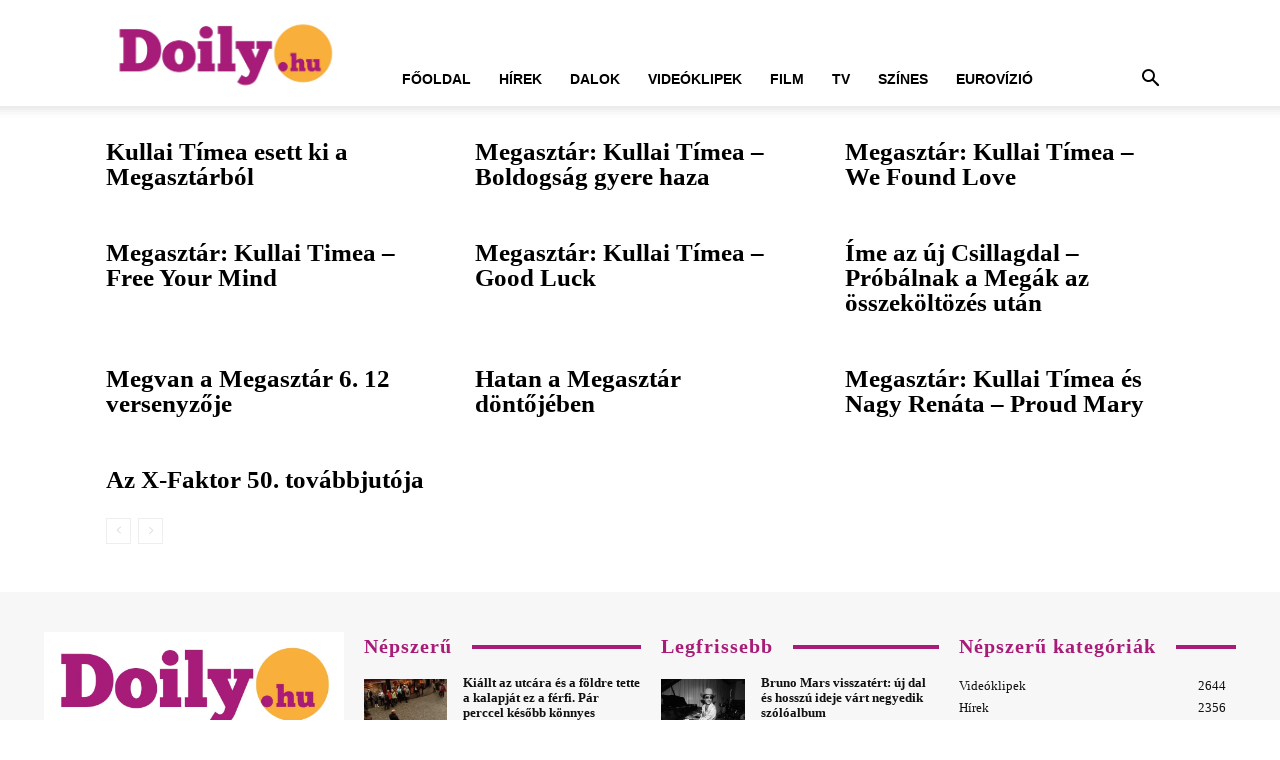

--- FILE ---
content_type: text/html; charset=UTF-8
request_url: https://doily.hu/tag/kullai-timea/
body_size: 29692
content:
<!doctype html >
<!--[if IE 8]><html class="ie8" lang="en"> <![endif]-->
<!--[if IE 9]><html class="ie9" lang="en"> <![endif]-->
<!--[if gt IE 8]><!--><html lang="hu"> <!--<![endif]--><head><script data-no-optimize="1">var litespeed_docref=sessionStorage.getItem("litespeed_docref");litespeed_docref&&(Object.defineProperty(document,"referrer",{get:function(){return litespeed_docref}}),sessionStorage.removeItem("litespeed_docref"));</script> <title>Kullai Tímea - Doily.hu</title><meta charset="UTF-8" /><meta name="viewport" content="width=device-width, initial-scale=1.0"><link rel="pingback" href="https://doily.hu/xmlrpc.php" /><meta name='robots' content='index, follow, max-image-preview:large, max-snippet:-1, max-video-preview:-1' /><link rel="canonical" href="https://doily.hu/tag/kullai-timea/" /><meta property="og:locale" content="hu_HU" /><meta property="og:type" content="article" /><meta property="og:title" content="Kullai Tímea - Doily.hu" /><meta property="og:url" content="https://doily.hu/tag/kullai-timea/" /><meta property="og:site_name" content="Doily.hu" /><meta property="og:image" content="https://doily.hu/wp-content/uploads/2014/01/doily_logo1.jpg" /><meta property="og:image:width" content="1000" /><meta property="og:image:height" content="346" /><meta property="og:image:type" content="image/jpeg" /><meta name="twitter:card" content="summary_large_image" /> <script type="application/ld+json" class="yoast-schema-graph">{"@context":"https://schema.org","@graph":[{"@type":"CollectionPage","@id":"https://doily.hu/tag/kullai-timea/","url":"https://doily.hu/tag/kullai-timea/","name":"Kullai Tímea - Doily.hu","isPartOf":{"@id":"https://doily.hu/#website"},"breadcrumb":{"@id":"https://doily.hu/tag/kullai-timea/#breadcrumb"},"inLanguage":"hu"},{"@type":"BreadcrumbList","@id":"https://doily.hu/tag/kullai-timea/#breadcrumb","itemListElement":[{"@type":"ListItem","position":1,"name":"Kezdőlap","item":"https://doily.hu/"},{"@type":"ListItem","position":2,"name":"Kullai Tímea"}]},{"@type":"WebSite","@id":"https://doily.hu/#website","url":"https://doily.hu/","name":"Doily.hu","description":"","publisher":{"@id":"https://doily.hu/#organization"},"potentialAction":[{"@type":"SearchAction","target":{"@type":"EntryPoint","urlTemplate":"https://doily.hu/?s={search_term_string}"},"query-input":{"@type":"PropertyValueSpecification","valueRequired":true,"valueName":"search_term_string"}}],"inLanguage":"hu"},{"@type":"Organization","@id":"https://doily.hu/#organization","name":"Doily.hu","url":"https://doily.hu/","logo":{"@type":"ImageObject","inLanguage":"hu","@id":"https://doily.hu/#/schema/logo/image/","url":"https://doily.hu/wp-content/uploads/2014/01/doily_logo.jpg","contentUrl":"https://doily.hu/wp-content/uploads/2014/01/doily_logo.jpg","width":1000,"height":346,"caption":"Doily.hu"},"image":{"@id":"https://doily.hu/#/schema/logo/image/"},"sameAs":["https://www.facebook.com/doily.hu/"]}]}</script> <link rel='dns-prefetch' href='//www.googletagmanager.com' /><link rel='dns-prefetch' href='//fonts.googleapis.com' /><link rel="alternate" type="application/rss+xml" title="Doily.hu &raquo; hírcsatorna" href="https://doily.hu/feed/" /><link rel="alternate" type="application/rss+xml" title="Doily.hu &raquo; hozzászólás hírcsatorna" href="https://doily.hu/comments/feed/" /><link rel="alternate" type="application/rss+xml" title="Doily.hu &raquo; Kullai Tímea címke hírcsatorna" href="https://doily.hu/tag/kullai-timea/feed/" /><style id='wp-img-auto-sizes-contain-inline-css' type='text/css'>img:is([sizes=auto i],[sizes^="auto," i]){contain-intrinsic-size:3000px 1500px}
/*# sourceURL=wp-img-auto-sizes-contain-inline-css */</style><style id="litespeed-ccss">:root{--wp--preset--aspect-ratio--square:1;--wp--preset--aspect-ratio--4-3:4/3;--wp--preset--aspect-ratio--3-4:3/4;--wp--preset--aspect-ratio--3-2:3/2;--wp--preset--aspect-ratio--2-3:2/3;--wp--preset--aspect-ratio--16-9:16/9;--wp--preset--aspect-ratio--9-16:9/16;--wp--preset--color--black:#000000;--wp--preset--color--cyan-bluish-gray:#abb8c3;--wp--preset--color--white:#ffffff;--wp--preset--color--pale-pink:#f78da7;--wp--preset--color--vivid-red:#cf2e2e;--wp--preset--color--luminous-vivid-orange:#ff6900;--wp--preset--color--luminous-vivid-amber:#fcb900;--wp--preset--color--light-green-cyan:#7bdcb5;--wp--preset--color--vivid-green-cyan:#00d084;--wp--preset--color--pale-cyan-blue:#8ed1fc;--wp--preset--color--vivid-cyan-blue:#0693e3;--wp--preset--color--vivid-purple:#9b51e0;--wp--preset--gradient--vivid-cyan-blue-to-vivid-purple:linear-gradient(135deg,rgba(6,147,227,1) 0%,rgb(155,81,224) 100%);--wp--preset--gradient--light-green-cyan-to-vivid-green-cyan:linear-gradient(135deg,rgb(122,220,180) 0%,rgb(0,208,130) 100%);--wp--preset--gradient--luminous-vivid-amber-to-luminous-vivid-orange:linear-gradient(135deg,rgba(252,185,0,1) 0%,rgba(255,105,0,1) 100%);--wp--preset--gradient--luminous-vivid-orange-to-vivid-red:linear-gradient(135deg,rgba(255,105,0,1) 0%,rgb(207,46,46) 100%);--wp--preset--gradient--very-light-gray-to-cyan-bluish-gray:linear-gradient(135deg,rgb(238,238,238) 0%,rgb(169,184,195) 100%);--wp--preset--gradient--cool-to-warm-spectrum:linear-gradient(135deg,rgb(74,234,220) 0%,rgb(151,120,209) 20%,rgb(207,42,186) 40%,rgb(238,44,130) 60%,rgb(251,105,98) 80%,rgb(254,248,76) 100%);--wp--preset--gradient--blush-light-purple:linear-gradient(135deg,rgb(255,206,236) 0%,rgb(152,150,240) 100%);--wp--preset--gradient--blush-bordeaux:linear-gradient(135deg,rgb(254,205,165) 0%,rgb(254,45,45) 50%,rgb(107,0,62) 100%);--wp--preset--gradient--luminous-dusk:linear-gradient(135deg,rgb(255,203,112) 0%,rgb(199,81,192) 50%,rgb(65,88,208) 100%);--wp--preset--gradient--pale-ocean:linear-gradient(135deg,rgb(255,245,203) 0%,rgb(182,227,212) 50%,rgb(51,167,181) 100%);--wp--preset--gradient--electric-grass:linear-gradient(135deg,rgb(202,248,128) 0%,rgb(113,206,126) 100%);--wp--preset--gradient--midnight:linear-gradient(135deg,rgb(2,3,129) 0%,rgb(40,116,252) 100%);--wp--preset--font-size--small:11px;--wp--preset--font-size--medium:20px;--wp--preset--font-size--large:32px;--wp--preset--font-size--x-large:42px;--wp--preset--font-size--regular:15px;--wp--preset--font-size--larger:50px;--wp--preset--spacing--20:0.44rem;--wp--preset--spacing--30:0.67rem;--wp--preset--spacing--40:1rem;--wp--preset--spacing--50:1.5rem;--wp--preset--spacing--60:2.25rem;--wp--preset--spacing--70:3.38rem;--wp--preset--spacing--80:5.06rem;--wp--preset--shadow--natural:6px 6px 9px rgba(0, 0, 0, 0.2);--wp--preset--shadow--deep:12px 12px 50px rgba(0, 0, 0, 0.4);--wp--preset--shadow--sharp:6px 6px 0px rgba(0, 0, 0, 0.2);--wp--preset--shadow--outlined:6px 6px 0px -3px rgba(255, 255, 255, 1), 6px 6px rgba(0, 0, 0, 1);--wp--preset--shadow--crisp:6px 6px 0px rgba(0, 0, 0, 1)}:root{--td_theme_color:#4db2ec;--td_grid_border_color:#ededed;--td_black:#222;--td_text_color:#111;--td_default_google_font_1:'Open Sans', 'Open Sans Regular', sans-serif;--td_default_google_font_2:'Roboto', sans-serif}html{font-family:sans-serif;-ms-text-size-adjust:100%;-webkit-text-size-adjust:100%}body{margin:0}a{background-color:#fff0}img{border:0}input{color:inherit;font:inherit;margin:0}html input[type="button"],input[type="submit"]{-webkit-appearance:button}input::-moz-focus-inner{border:0;padding:0}input{line-height:normal}*{-webkit-box-sizing:border-box;-moz-box-sizing:border-box;box-sizing:border-box}*:before,*:after{-webkit-box-sizing:border-box;-moz-box-sizing:border-box;box-sizing:border-box}img{max-width:100%;height:auto}.td-main-content-wrap{background-color:#fff}.td-container,.tdc-row{width:1068px;margin-right:auto;margin-left:auto}.td-container:before,.tdc-row:before,.td-container:after,.tdc-row:after{display:table;content:'';line-height:0}.td-container:after,.tdc-row:after{clear:both}.td-pb-row{*zoom:1;margin-right:-24px;margin-left:-24px;position:relative}.td-pb-row:before,.td-pb-row:after{display:table;content:''}.td-pb-row:after{clear:both}.td-pb-row [class*="td-pb-span"]{display:block;min-height:1px;float:left;padding-right:24px;padding-left:24px;position:relative}@media (min-width:1019px) and (max-width:1140px){.td-pb-row [class*="td-pb-span"]{padding-right:20px;padding-left:20px}}@media (min-width:768px) and (max-width:1018px){.td-pb-row [class*="td-pb-span"]{padding-right:14px;padding-left:14px}}@media (max-width:767px){.td-pb-row [class*="td-pb-span"]{padding-right:0;padding-left:0;float:none;width:100%}}.td-pb-span12{width:100%}.wpb_row{margin-bottom:0}@media (min-width:1019px) and (max-width:1140px){.td-container,.tdc-row{width:980px}.td-pb-row{margin-right:-20px;margin-left:-20px}}@media (min-width:768px) and (max-width:1018px){.td-container,.tdc-row{width:740px}.td-pb-row{margin-right:-14px;margin-left:-14px}}@media (max-width:767px){.td-container,.tdc-row{width:100%;padding-left:20px;padding-right:20px}.td-pb-row{width:100%;margin-left:0;margin-right:0}}.td-header-wrap{position:relative;z-index:2000}.td-header-row{*zoom:1;font-family:var(--td_default_google_font_1,'Open Sans','Open Sans Regular',sans-serif)}.td-header-row:before,.td-header-row:after{display:table;content:''}.td-header-row:after{clear:both}.td-header-row [class*="td-header-sp"]{display:block;min-height:1px;float:left;padding-right:24px;padding-left:24px}@media (min-width:1019px) and (max-width:1140px){.td-header-row [class*="td-header-sp"]{padding-right:20px;padding-left:20px}}@media (min-width:768px) and (max-width:1018px){.td-header-row [class*="td-header-sp"]{padding-right:14px;padding-left:14px}}@media (max-width:767px){.td-header-row [class*="td-header-sp"]{padding-right:0;padding-left:0;float:none;width:100%}}.td-header-gradient:before{content:"";background:#fff0 url([data-uri]);width:100%;height:12px;position:absolute;left:0;bottom:-12px;z-index:1}@media (max-width:767px){#td-header-search-button{display:none}}#td-header-search-button-mob{display:none}@media (max-width:767px){#td-header-search-button-mob{display:block}}@media (min-width:768px){.td-drop-down-search .td-search-form{margin:20px}}.td-header-wrap .td-drop-down-search{position:absolute;top:100%;right:0;visibility:hidden;opacity:0;transform:translate3d(0,20px,0);-webkit-transform:translate3d(0,20px,0);background-color:#fff;-webkit-box-shadow:0 2px 6px rgb(0 0 0 / .2);box-shadow:0 2px 6px rgb(0 0 0 / .2);border-top:0;width:342px}.td-header-wrap .td-drop-down-search .btn{position:absolute;height:32px;min-width:67px;line-height:17px;padding:7px 15px 8px;text-shadow:none;vertical-align:top;right:20px;margin:0!important}.td-header-wrap .td-drop-down-search:before{position:absolute;top:-9px;right:19px;display:block;content:'';width:0;height:0;border-style:solid;border-width:0 5.5px 6px 5.5px;border-color:#fff0 #fff0 var(--td_theme_color,#4db2ec) #fff0}.td-header-wrap .td-drop-down-search:after{position:absolute;top:-3px;display:block;content:'';right:0;left:0;margin:0 auto;width:100%;height:3px;background-color:var(--td_theme_color,#4db2ec)}.td-header-wrap #td-header-search{width:235px;height:32px;margin:0;border-right:0;line-height:17px;border-color:#eaeaea!important}@media (max-width:767px){.td-header-wrap #td-header-search{width:91%;font-size:16px}}.td-banner-wrap-full{position:relative}.td-header-menu-wrap-full{z-index:9998;position:relative}@media (max-width:767px){.td-header-wrap .td-header-menu-wrap-full,.td-header-wrap .td-header-menu-wrap,.td-header-wrap .td-header-main-menu{background-color:var(--td_mobile_menu_color,#222222)!important;height:54px!important}.header-search-wrap .td-icon-search{color:var(--td_mobile_icons_color,#ffffff)!important}}.td-header-wrap .td-header-menu-wrap-full{background-color:#fff}.td-header-main-menu{position:relative;z-index:999;padding-right:48px}@media (max-width:767px){.td-header-main-menu{padding-right:64px;padding-left:2px}}.sf-menu,.sf-menu li{margin:0;list-style:none}@media (max-width:767px){.sf-menu{display:none}}.sf-menu li{float:left;position:relative}.sf-menu .td-menu-item>a{display:block;position:relative}.sf-menu>li>a{padding:0 14px;line-height:48px;font-size:14px;color:#000;font-weight:700;text-transform:uppercase;-webkit-backface-visibility:hidden}@media (min-width:768px) and (max-width:1018px){.sf-menu>li>a{padding:0 9px;font-size:11px}}.sf-menu>li>a:after{background-color:#fff0;content:'';width:0;height:3px;position:absolute;bottom:0;left:0;right:0;margin:0 auto;-webkit-transform:translate3d(0,0,0);transform:translate3d(0,0,0)}#td-header-menu{display:inline-block;vertical-align:top}.header-search-wrap{position:absolute;top:0;right:0;z-index:999}.header-search-wrap .td-icon-search{display:inline-block;font-size:19px;width:48px;line-height:48px;text-align:center}@media (min-width:768px) and (max-width:1018px){.header-search-wrap .td-icon-search{font-size:15px}}@media (max-width:767px){.header-search-wrap .td-icon-search{height:54px;width:54px;line-height:54px;font-size:22px;margin-right:2px}}#td-outer-wrap{overflow:hidden}@media (max-width:767px){#td-outer-wrap{margin:auto;width:100%;-webkit-transform-origin:50% 200px 0;transform-origin:50% 200px 0}}#td-top-mobile-toggle{display:none}@media (max-width:767px){#td-top-mobile-toggle{display:inline-block;position:relative}}#td-top-mobile-toggle a{display:inline-block}#td-top-mobile-toggle i{font-size:27px;width:64px;line-height:54px;height:54px;display:inline-block;padding-top:1px;color:var(--td_mobile_icons_color,#ffffff)}.td-menu-background{background-repeat:var(--td_mobile_background_repeat,no-repeat);background-size:var(--td_mobile_background_size,cover);background-position:var(--td_mobile_background_size,center top);position:fixed;top:0;display:block;width:100%;height:113%;z-index:9999;visibility:hidden;transform:translate3d(-100%,0,0);-webkit-transform:translate3d(-100%,0,0)}.td-menu-background:before{content:'';width:100%;height:100%;position:absolute;top:0;left:0;opacity:.98;background:#313b45;background:-webkit-gradient(left top,left bottom,color-stop(0%,var(--td_mobile_gradient_one_mob,#313b45)),color-stop(100%,var(--td_mobile_gradient_two_mob,#3393b8)));background:linear-gradient(to bottom,var(--td_mobile_gradient_one_mob,#313b45) 0%,var(--td_mobile_gradient_two_mob,#3393b8) 100%);filter:progid:DXImageTransform.Microsoft.gradient(startColorstr='var(--td_mobile_gradient_one_mob, #313b45)',endColorstr='var(--td_mobile_gradient_two_mob, #3393b8)',GradientType=0)}#td-mobile-nav{padding:0;position:fixed;width:100%;height:calc(100% + 1px);top:0;z-index:9999;visibility:hidden;transform:translate3d(-99%,0,0);-webkit-transform:translate3d(-99%,0,0);left:-1%;font-family:-apple-system,".SFNSText-Regular","San Francisco","Roboto","Segoe UI","Helvetica Neue","Lucida Grande",sans-serif}#td-mobile-nav{height:1px;overflow:hidden}#td-mobile-nav .td-menu-socials{padding:0 65px 0 20px;overflow:hidden;height:60px}.td-mobile-close{position:absolute;right:1px;top:0;z-index:1000}.td-mobile-close .td-icon-close-mobile{height:70px;width:70px;line-height:70px;font-size:21px;color:var(--td_mobile_text_color,#ffffff);top:4px;position:relative}.td-mobile-content{padding:20px 20px 0}.td-mobile-container{padding-bottom:20px;position:relative}.td-mobile-content ul{list-style:none;margin:0;padding:0}.td-mobile-content li{float:none;margin-left:0;-webkit-touch-callout:none}.td-mobile-content li a{display:block;line-height:21px;font-size:21px;color:var(--td_mobile_text_color,#ffffff);margin-left:0;padding:12px 30px 12px 12px;font-weight:700}.td-mobile-container{opacity:1}.td-search-wrap-mob{padding:0;position:absolute;width:100%;height:auto;top:0;text-align:center;z-index:9999;visibility:hidden;color:var(--td_mobile_text_color,#ffffff);font-family:-apple-system,".SFNSText-Regular","San Francisco","Roboto","Segoe UI","Helvetica Neue","Lucida Grande",sans-serif}.td-search-wrap-mob .td-drop-down-search{opacity:0;visibility:hidden;-webkit-backface-visibility:hidden;position:relative}.td-search-wrap-mob #td-header-search-mob{color:var(--td_mobile_text_color,#ffffff);font-weight:700;font-size:26px;height:40px;line-height:36px;border:0;background:#fff0;outline:0;margin:8px 0;padding:0;text-align:center}.td-search-wrap-mob .td-search-input{margin:0 5%;position:relative}.td-search-wrap-mob .td-search-input span{opacity:.8;font-size:12px}.td-search-wrap-mob .td-search-input:before,.td-search-wrap-mob .td-search-input:after{content:'';position:absolute;display:block;width:100%;height:1px;background-color:var(--td_mobile_text_color,#ffffff);bottom:0;left:0;opacity:.2}.td-search-wrap-mob .td-search-input:after{opacity:.8;transform:scaleX(0);-webkit-transform:scaleX(0)}.td-search-wrap-mob .td-search-form{margin-bottom:30px}.td-search-background{background-repeat:no-repeat;background-size:cover;background-position:center top;position:fixed;top:0;display:block;width:100%;height:113%;z-index:9999;transform:translate3d(100%,0,0);-webkit-transform:translate3d(100%,0,0);visibility:hidden}.td-search-background:before{content:'';width:100%;height:100%;position:absolute;top:0;left:0;opacity:.98;background:#313b45;background:-webkit-gradient(left top,left bottom,color-stop(0%,var(--td_mobile_gradient_one_mob,#313b45)),color-stop(100%,var(--td_mobile_gradient_two_mob,#3393b8)));background:linear-gradient(to bottom,var(--td_mobile_gradient_one_mob,#313b45) 0%,var(--td_mobile_gradient_two_mob,#3393b8) 100%);filter:progid:DXImageTransform.Microsoft.gradient(startColorstr='var(--td_mobile_gradient_one_mob, #313b45)',endColorstr='var(--td_mobile_gradient_two_mob, #3393b8)',GradientType=0)}.td-search-close{text-align:right;z-index:1000}.td-search-close .td-icon-close-mobile{height:70px;width:70px;line-height:70px;font-size:21px;color:var(--td_mobile_text_color,#ffffff);position:relative;top:4px;right:0}.td-login-inputs{position:relative}body{font-family:Verdana,BlinkMacSystemFont,-apple-system,"Segoe UI",Roboto,Oxygen,Ubuntu,Cantarell,"Open Sans","Helvetica Neue",sans-serif;font-size:14px;line-height:21px}a{color:var(--td_theme_color,#4db2ec);text-decoration:none}ul{padding:0}ul li{line-height:24px;margin-left:21px}h3{font-family:var(--td_default_google_font_2,'Roboto',sans-serif);color:var(--td_text_color,#111111);font-weight:400;margin:6px 0}h3>a{color:var(--td_text_color,#111111)}h3{font-size:22px;line-height:30px;margin-top:27px;margin-bottom:17px}input[type=submit]{font-family:var(--td_default_google_font_2,'Roboto',sans-serif);font-size:13px;background-color:var(--td_black,#222222);border-radius:0;color:#fff;border:none;padding:8px 15px;font-weight:500}input[type=text]{font-size:12px;line-height:21px;color:#444;border:1px solid #e1e1e1;width:100%;max-width:100%;height:34px;padding:3px 9px}@media (max-width:767px){input[type=text]{font-size:16px}}input[type=password]{width:100%;position:relative;top:0;display:inline-table;vertical-align:middle;font-size:12px;line-height:21px;color:#444;border:1px solid #ccc;max-width:100%;height:34px;padding:3px 9px;margin-bottom:10px}@media (max-width:767px){input[type=password]{font-size:16px}}.td_module_wrap{position:relative;padding-bottom:35px}.td_module_wrap .entry-title{font-size:21px;line-height:25px;margin:0 0 6px 0}.entry-title{word-wrap:break-word}.td-module-thumb{position:relative;margin-bottom:13px}.td-module-thumb .entry-thumb{display:block}.td-module-meta-info{font-family:var(--td_default_google_font_1,'Open Sans','Open Sans Regular',sans-serif);font-size:11px;margin-bottom:7px;line-height:1;min-height:17px}.td_module_wrap.td-meta-info-hide .td-module-meta-info{min-height:1px;margin-top:-4px}.td-post-category{font-family:var(--td_default_google_font_1,'Open Sans','Open Sans Regular',sans-serif);font-size:10px;font-weight:600;line-height:1;background-color:var(--td_black,#222222);color:#fff;margin-right:5px;padding:3px 6px 4px;display:block;vertical-align:top}.td-module-meta-info .td-post-category{display:inline-block}.td-main-content-wrap{padding-bottom:40px}@media (max-width:767px){.td-main-content-wrap{padding-bottom:26px}}[class^="td-icon-"]:before,[class*=" td-icon-"]:before{font-family:'newspaper';speak:none;font-style:normal;font-weight:400;font-variant:normal;text-transform:none;line-height:1;text-align:center;-webkit-font-smoothing:antialiased;-moz-osx-font-smoothing:grayscale}[class*="td-icon-"]{line-height:1;text-align:center;display:inline-block}.td-icon-search:before{content:'\e80a'}.td-icon-mobile:before{content:'\e83e'}.td-icon-close-mobile:before{content:'\e900'}.td-icon-modal-back:before{content:'\e901'}.tdc_zone{margin:0}.td-main-content-wrap .tdc_zone{z-index:0}.td_block_wrap{margin-bottom:48px;position:relative;clear:both}@media (max-width:767px){.td_block_wrap{margin-bottom:32px}}.td-block-title-wrap{position:relative}.td_with_ajax_pagination{transform:translate3d(0,0,0);-webkit-transform:translate3d(0,0,0);overflow:hidden}.td_module_flex_1{display:inline-block;width:100%;padding-bottom:0}.td_module_flex_1 .td-module-container{display:flex;flex-direction:column;position:relative}.td_module_flex_1 .td-module-container:before{content:'';position:absolute;bottom:0;left:0;width:100%;height:1px}.td_module_flex_1 .td-image-wrap{display:block;position:relative}.td_module_flex_1 .td-image-container{position:relative;flex:0 0 auto;width:100%;height:100%}.td_module_flex_1 .td-module-thumb{margin-bottom:0}.td_module_flex_1 .td-module-meta-info{width:100%;margin-bottom:0;z-index:1;border:0 solid #eaeaea;min-height:0}.td_module_flex_1 .td-thumb-css{width:100%;height:100%;position:absolute;background-size:cover;background-position:center center}.td-mc1-wrap:after,.td-mc1-wrap .td_module_wrap:after{content:'';display:table;clear:both}.td_module_flex_1 .td-image-wrap{padding-bottom:50%}.td_module_flex_1 .td-module-meta-info{padding:13px 0 0 0}.td_flex_block.td_with_ajax_pagination,.td_flex_block.td_with_ajax_pagination .td_block_inner{overflow:initial}.td_flex_block.td_with_ajax_pagination .td_block_inner{height:auto!important}.tdb-template .td-main-content-wrap{padding-bottom:0}.mfp-hide{display:none!important}.white-popup-block{position:relative;margin:0 auto;max-width:500px;min-height:500px;font-family:var(--td_default_google_font_1,'Open Sans','Open Sans Regular',sans-serif);text-align:center;color:#fff;vertical-align:top;-webkit-box-shadow:0 0 20px 0 rgb(0 0 0 / .2);box-shadow:0 0 20px 0 rgb(0 0 0 / .2);padding:0 0 24px;overflow:hidden}.white-popup-block:after{content:'';width:100%;height:100%;position:absolute;top:0;left:0;display:block;background:var(--td_login_gradient_one,rgb(0 69 130 / .8));background:-webkit-gradient(left bottom,right top,color-stop(0%,var(--td_login_gradient_one,rgb(0 69 130 / .8))),color-stop(100%,var(--td_login_gradient_two,rgb(38 134 146 / .8))));background:linear-gradient(45deg,var(--td_login_gradient_one,rgb(0 69 130 / .8)) 0%,var(--td_login_gradient_two,rgb(38 134 146 / .8)) 100%);filter:progid:DXImageTransform.Microsoft.gradient(startColorstr='#2a80cb',endColorstr='#42bdcd',GradientType=1);z-index:-2}.white-popup-block:before{content:'';width:100%;height:100%;position:absolute;top:0;left:0;display:block;background-repeat:var(--td_login_background_repeat,no-repeat);background-size:var(--td_login_background_size,cover);background-position:var(--td_login_background_position,top);opacity:var(--td_login_background_opacity,1);z-index:-3}#login_pass{display:none!important}.td-header-rec-wrap{position:relative;min-height:90px}@media (min-width:768px) and (max-width:1018px){.td-header-rec-wrap{min-height:60px}}@media (max-width:767px){.td-header-rec-wrap{margin-left:auto;margin-right:auto;display:table;min-height:0!important}}.td-header-sp-recs{padding:0!important;width:728px;position:relative;min-height:0!important}@media (min-width:768px) and (max-width:1018px){.td-header-sp-recs{width:470px}}@media (max-width:767px){.td-header-sp-recs{width:100%}}.td-container-wrap{background-color:var(--td_container_transparent,#ffffff);margin-left:auto;margin-right:auto}.wpb_button{display:inline-block;font-family:var(--td_default_google_font_1,'Open Sans','Open Sans Regular',sans-serif);font-weight:600;line-height:24px;text-shadow:none;border:none;border-radius:0;margin-bottom:21px}html{font-family:sans-serif;-ms-text-size-adjust:100%;-webkit-text-size-adjust:100%}body{margin:0}a{background-color:#fff0}img{border:0}input{color:inherit;font:inherit;margin:0}html input[type="button"],input[type="submit"]{-webkit-appearance:button}input::-moz-focus-inner{border:0;padding:0}input{line-height:normal}.td-header-sp-logo img{margin:auto;position:absolute;top:0;bottom:0;left:0;right:0}.td-main-menu-logo{display:none;float:left;margin-right:10px;height:48px}@media (max-width:767px){.td-main-menu-logo{display:block;margin-right:0;height:0}}.td-main-menu-logo a{line-height:48px}.td-main-menu-logo img{padding:3px 0;position:relative;vertical-align:middle;max-height:48px;width:auto}@media (max-width:767px){.td-main-menu-logo img{margin:auto;bottom:0;top:0;left:0;right:0;position:absolute;padding:0}}@media (max-width:1140px){.td-main-menu-logo img{max-width:180px}}.td-visual-hidden{border:0;width:1px;height:1px;margin:-1px;overflow:hidden;padding:0;position:absolute}.td-header-top-menu-full{position:relative;z-index:9999}@media (max-width:767px){.td-header-top-menu-full{display:none}}.td-header-style-8 .td-header-sp-recs{width:100%}@media (min-width:1019px){.td-header-style-8 .td-header-sp-recs{margin:24px auto 0 auto!important}}@media (min-width:768px) and (max-width:1018px){.td-header-style-8 .td-header-sp-recs{margin:14px auto 0 auto!important}}.td-header-style-8 .td-header-top-menu-full{background-color:#fff}.td-header-style-8 .td-header-menu-wrap-full{position:relative}.td-header-style-8 .td-header-menu-wrap{display:table;width:100%}.td-header-style-8 .td-header-header{clear:both}.td-header-style-8 .td-header-top-menu{margin-left:282px;width:786px;min-height:53px;padding:12px 0;color:#000;border-bottom:1px solid #e0e0e0}@media (min-width:1019px) and (max-width:1140px){.td-header-style-8 .td-header-top-menu{margin-left:212px;width:768px;padding:0;min-height:29px}}@media (min-width:768px) and (max-width:1018px){.td-header-style-8 .td-header-top-menu{margin-left:152px;width:588px;padding:0;min-height:29px}}@media (max-width:767px){.td-header-style-8 .td-header-top-menu{display:none}}.td-header-style-8 .td-header-top-menu a{color:#000}.td-header-style-8 .td-header-sp-logo{position:absolute;width:238px;height:94px;top:6px;z-index:10000}@media (min-width:1019px) and (max-width:1140px){.td-header-style-8 .td-header-sp-logo{width:190px;height:89px;top:-6px}}@media (min-width:768px) and (max-width:1018px){.td-header-style-8 .td-header-sp-logo{width:140px;height:87px;top:-5px}}@media (max-width:767px){.td-header-style-8 .td-header-sp-logo{display:none}}.td-header-style-8 .td-header-sp-logo img{width:auto;max-height:86px;right:auto}@media (max-width:767px){.td-header-style-8 .td-main-menu-logo{display:block}}.td-header-style-8 .td-header-rec-wrap{min-height:0}.td-header-style-8 .header-search-wrap .td-icon-search{color:#000}@media (max-width:767px){.td-header-style-8 .header-search-wrap .td-icon-search{color:#fff}}.td-header-style-8 .td-header-menu-wrap-full #td-header-search-button .td-icon-search{line-height:53px}.td-header-style-8 .td-header-main-menu{float:left;width:100%;padding-left:282px;background-color:transparent!important}@media (min-width:1019px) and (max-width:1140px){.td-header-style-8 .td-header-main-menu{padding-left:212px}}@media (min-width:768px) and (max-width:1018px){.td-header-style-8 .td-header-main-menu{padding-left:152px}}@media (max-width:767px){.td-header-style-8 .td-header-main-menu{padding-left:0}}.td-header-style-8 .sf-menu>li>a{line-height:53px}@media (max-width:767px){.td-header-style-8 .td-header-menu-wrap .td-container{padding:0}}.td-header-top-menu{color:#fff;font-size:11px}.td-header-top-menu a{color:#fff}@media (min-width:1019px) and (max-width:1140px){.td-header-top-menu{overflow:visible}}.td-header-sp-top-menu{line-height:28px;padding:0!important;z-index:1000;float:left}@media (max-width:767px){.td-header-sp-top-menu{display:none!important}}.td-header-sp-top-widget{position:relative;line-height:28px;text-align:right;padding-left:0!important;padding-right:0!important}@media (max-width:767px){.td-header-sp-top-widget{width:100%;text-align:center}}.top-bar-style-1 .td-header-sp-top-widget{float:right}:root{--accent-color:#fff}:root{--td_theme_color:#a81b78;--td_slider_text:rgba(168,27,120,0.7);--td_mobile_background_position:center center}.td-header-wrap .td-header-top-menu-full{background-color:#fff}.td-header-style-8 .td-header-top-menu-full{background-color:#fff0}.td-header-style-8 .td-header-top-menu-full .td-header-top-menu{background-color:#fff;padding-left:15px;padding-right:15px}.td-header-wrap .td-header-top-menu-full .td-header-top-menu,.td-header-wrap .td-header-top-menu-full{border-bottom:none}:root{--td_theme_color:#a81b78;--td_slider_text:rgba(168,27,120,0.7);--td_mobile_background_position:center center}.td-header-wrap .td-header-top-menu-full{background-color:#fff}.td-header-style-8 .td-header-top-menu-full{background-color:#fff0}.td-header-style-8 .td-header-top-menu-full .td-header-top-menu{background-color:#fff;padding-left:15px;padding-right:15px}.td-header-wrap .td-header-top-menu-full .td-header-top-menu,.td-header-wrap .td-header-top-menu-full{border-bottom:none}.tdi_1.td-a-rec{text-align:center}.tdi_3{min-height:0}.tdi_5{min-height:0}.tdi_5{display:block}.tdi_5:before,.tdi_5:after{display:table}.tdi_7{vertical-align:baseline}.tdi_7>.wpb_wrapper{display:block}.tdi_7>.wpb_wrapper{width:auto;height:auto}.tdi_8 .entry-thumb{background-position:center 50%}.tdi_8 .td-module-container{flex-direction:column;border-color:#eaeaea!important}.tdi_8 .td-image-container{display:block;order:0}.tdi_8 .td-module-meta-info{border-color:#eaeaea}.tdi_8 .td_module_wrap{width:33.33333333%;float:left;padding-left:20px;padding-right:20px;padding-bottom:18px;margin-bottom:18px}.tdi_8 .td_block_inner{margin-left:-20px;margin-right:-20px}.tdi_8 .td-module-container:before{bottom:-18px;border-color:#eaeaea}.tdi_8 .td_module_wrap:nth-child(3n+1){clear:both}.tdi_8 .td-module-title a{color:#000;box-shadow:inset 0 0 0 0 #ffd64d}.tdi_8 .entry-title{font-family:Oxygen!important;font-size:25px!important;font-weight:800!important}@media (min-width:1019px) and (max-width:1140px){.tdi_8 .td_module_wrap{padding-bottom:18px;margin-bottom:18px;clear:none!important;padding-bottom:18px!important;margin-bottom:18px!important}.tdi_8 .td-module-container:before{bottom:-18px}.tdi_8 .td_module_wrap:nth-child(3n+1){clear:both!important}.tdi_8 .td_module_wrap .td-module-container:before{display:block!important}.tdi_8 .td-module-title a{box-shadow:inset 0 0 0 0 #ffd64d}}@media (min-width:768px) and (max-width:1018px){.tdi_8 .td_module_wrap{padding-bottom:18px;margin-bottom:18px;clear:none!important;padding-bottom:18px!important;margin-bottom:18px!important}.tdi_8 .td-module-container:before{bottom:-18px}.tdi_8 .td_module_wrap:nth-child(3n+1){clear:both!important}.tdi_8 .td_module_wrap .td-module-container:before{display:block!important}.tdi_8 .td-module-title a{box-shadow:inset 0 0 0 0 #ffd64d}}@media (max-width:767px){.tdi_8 .td_module_wrap{padding-bottom:18px;margin-bottom:18px;clear:none!important;padding-bottom:18px!important;margin-bottom:18px!important}.tdi_8 .td-module-container:before{bottom:-18px}.tdi_8 .td_module_wrap:nth-child(3n+1){clear:both!important}.tdi_8 .td_module_wrap .td-module-container:before{display:block!important}.tdi_8 .td-module-title a{box-shadow:inset 0 0 0 0 #ffd64d}}.tdi_25 .td-post-category:not(.td-post-extra-category){display:none}.tdi_25 .td-post-category{background-color:#0d0b52}@media (max-width:767px){.tdi_25 .td-post-category:not(.td-post-extra-category){display:inline-block}}.tdi_29 .td-post-category:not(.td-post-extra-category){display:none}.tdi_29 .td-post-category{background-color:#0d0b52}@media (max-width:767px){.tdi_29 .td-post-category:not(.td-post-extra-category){display:inline-block}}@media screen{@media screen and (max-width:450px){#Doily_all_leaderboard_top_1{min-height:280px}}}@media only screen and (max-width:1680px){#rightads,#leftads{display:none!important}}</style><link rel="preload" data-asynced="1" data-optimized="2" as="style" onload="this.onload=null;this.rel='stylesheet'" href="https://doily.hu/wp-content/litespeed/css/0bfe573cad27e6e3c1a1103a038ad54e.css?ver=67a1e" /><script data-optimized="1" type="litespeed/javascript" data-src="https://doily.hu/wp-content/plugins/litespeed-cache/assets/js/css_async.min.js"></script> <style id='classic-theme-styles-inline-css' type='text/css'>/*! This file is auto-generated */
.wp-block-button__link{color:#fff;background-color:#32373c;border-radius:9999px;box-shadow:none;text-decoration:none;padding:calc(.667em + 2px) calc(1.333em + 2px);font-size:1.125em}.wp-block-file__button{background:#32373c;color:#fff;text-decoration:none}
/*# sourceURL=/wp-includes/css/classic-themes.min.css */</style><style id='td-theme-inline-css' type='text/css'>/* custom css - generated by TagDiv Composer */
        @media (max-width: 767px) {
            .td-header-desktop-wrap {
                display: none;
            }
        }
        @media (min-width: 767px) {
            .td-header-mobile-wrap {
                display: none;
            }
        }
    
	
/*# sourceURL=td-theme-inline-css */</style> <script type="litespeed/javascript" data-src="https://doily.hu/wp-includes/js/jquery/jquery.min.js" id="jquery-core-js"></script> 
 <script type="litespeed/javascript" data-src="https://www.googletagmanager.com/gtag/js?id=G-D92RDYVCND" id="google_gtagjs-js"></script> <script id="google_gtagjs-js-after" type="litespeed/javascript">window.dataLayer=window.dataLayer||[];function gtag(){dataLayer.push(arguments)}
gtag("set","linker",{"domains":["doily.hu"]});gtag("js",new Date());gtag("set","developer_id.dZTNiMT",!0);gtag("config","G-D92RDYVCND")</script> <link rel="https://api.w.org/" href="https://doily.hu/wp-json/" /><link rel="alternate" title="JSON" type="application/json" href="https://doily.hu/wp-json/wp/v2/tags/1450" /><link rel="EditURI" type="application/rsd+xml" title="RSD" href="https://doily.hu/xmlrpc.php?rsd" /><meta name="generator" content="WordPress 6.9" /><meta name="generator" content="Site Kit by Google 1.170.0" /> <script type="litespeed/javascript">window.tdb_global_vars={"wpRestUrl":"https:\/\/doily.hu\/wp-json\/","permalinkStructure":"\/%year%\/%monthnum%\/%postname%\/"};window.tdb_p_autoload_vars={"isAjax":!1,"isAdminBarShowing":!1}</script> <style id="tdb-global-colors">/* custom css - generated by TagDiv Composer */
        :root {--accent-color: #fff;}</style><meta name="google-adsense-platform-account" content="ca-host-pub-2644536267352236"><meta name="google-adsense-platform-domain" content="sitekit.withgoogle.com"> <script id="td-generated-header-js" type="litespeed/javascript">var tdBlocksArray=[];function tdBlock(){this.id='';this.block_type=1;this.atts='';this.td_column_number='';this.td_current_page=1;this.post_count=0;this.found_posts=0;this.max_num_pages=0;this.td_filter_value='';this.is_ajax_running=!1;this.td_user_action='';this.header_color='';this.ajax_pagination_infinite_stop=''}(function(){var htmlTag=document.getElementsByTagName("html")[0];if(navigator.userAgent.indexOf("MSIE 10.0")>-1){htmlTag.className+=' ie10'}
if(!!navigator.userAgent.match(/Trident.*rv\:11\./)){htmlTag.className+=' ie11'}
if(navigator.userAgent.indexOf("Edge")>-1){htmlTag.className+=' ieEdge'}
if(/(iPad|iPhone|iPod)/g.test(navigator.userAgent)){htmlTag.className+=' td-md-is-ios'}
var user_agent=navigator.userAgent.toLowerCase();if(user_agent.indexOf("android")>-1){htmlTag.className+=' td-md-is-android'}
if(-1!==navigator.userAgent.indexOf('Mac OS X')){htmlTag.className+=' td-md-is-os-x'}
if(/chrom(e|ium)/.test(navigator.userAgent.toLowerCase())){htmlTag.className+=' td-md-is-chrome'}
if(-1!==navigator.userAgent.indexOf('Firefox')){htmlTag.className+=' td-md-is-firefox'}
if(-1!==navigator.userAgent.indexOf('Safari')&&-1===navigator.userAgent.indexOf('Chrome')){htmlTag.className+=' td-md-is-safari'}
if(-1!==navigator.userAgent.indexOf('IEMobile')){htmlTag.className+=' td-md-is-iemobile'}})();var tdLocalCache={};(function(){"use strict";tdLocalCache={data:{},remove:function(resource_id){delete tdLocalCache.data[resource_id]},exist:function(resource_id){return tdLocalCache.data.hasOwnProperty(resource_id)&&tdLocalCache.data[resource_id]!==null},get:function(resource_id){return tdLocalCache.data[resource_id]},set:function(resource_id,cachedData){tdLocalCache.remove(resource_id);tdLocalCache.data[resource_id]=cachedData}}})();var td_viewport_interval_list=[{"limitBottom":767,"sidebarWidth":228},{"limitBottom":1018,"sidebarWidth":300},{"limitBottom":1140,"sidebarWidth":324}];var tdc_is_installed="yes";var tdc_domain_active=!1;var td_ajax_url="https:\/\/doily.hu\/wp-admin\/admin-ajax.php?td_theme_name=Newspaper&v=12.7.4";var td_get_template_directory_uri="https:\/\/doily.hu\/wp-content\/plugins\/td-composer\/legacy\/common";var tds_snap_menu="";var tds_logo_on_sticky="";var tds_header_style="8";var td_please_wait="K\u00e9rj\u00fck, v\u00e1rjon ...";var td_email_user_pass_incorrect="T\u00e9ves felhaszn\u00e1l\u00f3n\u00e9v vagy jelsz\u00f3!";var td_email_user_incorrect="E-mail vagy felhaszn\u00e1l\u00f3n\u00e9v t\u00e9ves!";var td_email_incorrect="T\u00e9ves E-mail!";var td_user_incorrect="Username incorrect!";var td_email_user_empty="Email or username empty!";var td_pass_empty="Pass empty!";var td_pass_pattern_incorrect="Invalid Pass Pattern!";var td_retype_pass_incorrect="Retyped Pass incorrect!";var tds_more_articles_on_post_enable="";var tds_more_articles_on_post_time_to_wait="";var tds_more_articles_on_post_pages_distance_from_top=0;var tds_captcha="";var tds_theme_color_site_wide="#a81b78";var tds_smart_sidebar="";var tdThemeName="Newspaper";var tdThemeNameWl="Newspaper";var td_magnific_popup_translation_tPrev="El\u0151z\u0151 (balra ny\u00edl)";var td_magnific_popup_translation_tNext="K\u00f6vetkez\u0151 (jobb ny\u00edl gomb)";var td_magnific_popup_translation_tCounter="%curr% a %total%-b\u00f3l";var td_magnific_popup_translation_ajax_tError="A %url%-t nem siker\u00fclt bet\u00f6lteni.";var td_magnific_popup_translation_image_tError="A #%curr% k\u00e9pet nem siker\u00fclt bet\u00f6lteni.";var tdBlockNonce="f5ad999ca3";var tdMobileMenu="enabled";var tdMobileSearch="enabled";var tdDateNamesI18n={"month_names":["janu\u00e1r","febru\u00e1r","m\u00e1rcius","\u00e1prilis","m\u00e1jus","j\u00fanius","j\u00falius","augusztus","szeptember","okt\u00f3ber","november","december"],"month_names_short":["jan","febr","m\u00e1rc","\u00e1pr","m\u00e1j","j\u00fan","j\u00fal","aug","szept","okt","nov","dec"],"day_names":["vas\u00e1rnap","h\u00e9tf\u0151","kedd","szerda","cs\u00fct\u00f6rt\u00f6k","p\u00e9ntek","szombat"],"day_names_short":["vas","h\u00e9t","ked","sze","cs\u00fc","p\u00e9n","szo"]};var tdb_modal_confirm="Save";var tdb_modal_cancel="Cancel";var tdb_modal_confirm_alt="Yes";var tdb_modal_cancel_alt="No";var td_deploy_mode="deploy";var td_ad_background_click_link="";var td_ad_background_click_target=""</script> <style>/* custom css - generated by TagDiv Composer */
    
:root{--td_theme_color:#a81b78;--td_slider_text:rgba(168,27,120,0.7);--td_mobile_background_position:center center}.td-header-style-12 .td-header-menu-wrap-full,.td-header-style-12 .td-affix,.td-grid-style-1.td-hover-1 .td-big-grid-post:hover .td-post-category,.td-grid-style-5.td-hover-1 .td-big-grid-post:hover .td-post-category,.td_category_template_3 .td-current-sub-category,.td_category_template_8 .td-category-header .td-category a.td-current-sub-category,.td_category_template_4 .td-category-siblings .td-category a:hover,.td_block_big_grid_9.td-grid-style-1 .td-post-category,.td_block_big_grid_9.td-grid-style-5 .td-post-category,.td-grid-style-6.td-hover-1 .td-module-thumb:after,.tdm-menu-active-style5 .td-header-menu-wrap .sf-menu>.current-menu-item>a,.tdm-menu-active-style5 .td-header-menu-wrap .sf-menu>.current-menu-ancestor>a,.tdm-menu-active-style5 .td-header-menu-wrap .sf-menu>.current-category-ancestor>a,.tdm-menu-active-style5 .td-header-menu-wrap .sf-menu>li>a:hover,.tdm-menu-active-style5 .td-header-menu-wrap .sf-menu>.sfHover>a{background-color:#a81b78}.td_mega_menu_sub_cats .cur-sub-cat,.td-mega-span h3 a:hover,.td_mod_mega_menu:hover .entry-title a,.header-search-wrap .result-msg a:hover,.td-header-top-menu .td-drop-down-search .td_module_wrap:hover .entry-title a,.td-header-top-menu .td-icon-search:hover,.td-header-wrap .result-msg a:hover,.top-header-menu li a:hover,.top-header-menu .current-menu-item>a,.top-header-menu .current-menu-ancestor>a,.top-header-menu .current-category-ancestor>a,.td-social-icon-wrap>a:hover,.td-header-sp-top-widget .td-social-icon-wrap a:hover,.td_mod_related_posts:hover h3>a,.td-post-template-11 .td-related-title .td-related-left:hover,.td-post-template-11 .td-related-title .td-related-right:hover,.td-post-template-11 .td-related-title .td-cur-simple-item,.td-post-template-11 .td_block_related_posts .td-next-prev-wrap a:hover,.td-category-header .td-pulldown-category-filter-link:hover,.td-category-siblings .td-subcat-dropdown a:hover,.td-category-siblings .td-subcat-dropdown a.td-current-sub-category,.footer-text-wrap .footer-email-wrap a,.footer-social-wrap a:hover,.td_module_17 .td-read-more a:hover,.td_module_18 .td-read-more a:hover,.td_module_19 .td-post-author-name a:hover,.td-pulldown-syle-2 .td-subcat-dropdown:hover .td-subcat-more span,.td-pulldown-syle-2 .td-subcat-dropdown:hover .td-subcat-more i,.td-pulldown-syle-3 .td-subcat-dropdown:hover .td-subcat-more span,.td-pulldown-syle-3 .td-subcat-dropdown:hover .td-subcat-more i,.tdm-menu-active-style3 .tdm-header.td-header-wrap .sf-menu>.current-category-ancestor>a,.tdm-menu-active-style3 .tdm-header.td-header-wrap .sf-menu>.current-menu-ancestor>a,.tdm-menu-active-style3 .tdm-header.td-header-wrap .sf-menu>.current-menu-item>a,.tdm-menu-active-style3 .tdm-header.td-header-wrap .sf-menu>.sfHover>a,.tdm-menu-active-style3 .tdm-header.td-header-wrap .sf-menu>li>a:hover{color:#a81b78}.td-mega-menu-page .wpb_content_element ul li a:hover,.td-theme-wrap .td-aj-search-results .td_module_wrap:hover .entry-title a,.td-theme-wrap .header-search-wrap .result-msg a:hover{color:#a81b78!important}.td_category_template_8 .td-category-header .td-category a.td-current-sub-category,.td_category_template_4 .td-category-siblings .td-category a:hover,.tdm-menu-active-style4 .tdm-header .sf-menu>.current-menu-item>a,.tdm-menu-active-style4 .tdm-header .sf-menu>.current-menu-ancestor>a,.tdm-menu-active-style4 .tdm-header .sf-menu>.current-category-ancestor>a,.tdm-menu-active-style4 .tdm-header .sf-menu>li>a:hover,.tdm-menu-active-style4 .tdm-header .sf-menu>.sfHover>a{border-color:#a81b78}.td-header-wrap .td-header-top-menu-full,.td-header-wrap .top-header-menu .sub-menu,.tdm-header-style-1.td-header-wrap .td-header-top-menu-full,.tdm-header-style-1.td-header-wrap .top-header-menu .sub-menu,.tdm-header-style-2.td-header-wrap .td-header-top-menu-full,.tdm-header-style-2.td-header-wrap .top-header-menu .sub-menu,.tdm-header-style-3.td-header-wrap .td-header-top-menu-full,.tdm-header-style-3.td-header-wrap .top-header-menu .sub-menu{background-color:#ffffff}.td-header-style-8 .td-header-top-menu-full{background-color:transparent}.td-header-style-8 .td-header-top-menu-full .td-header-top-menu{background-color:#ffffff;padding-left:15px;padding-right:15px}.td-header-wrap .td-header-top-menu-full .td-header-top-menu,.td-header-wrap .td-header-top-menu-full{border-bottom:none}.td-footer-wrapper,.td-footer-wrapper .td_block_template_7 .td-block-title>*,.td-footer-wrapper .td_block_template_17 .td-block-title,.td-footer-wrapper .td-block-title-wrap .td-wrapper-pulldown-filter{background-color:#48474d}.post .td-post-header .entry-title{color:#a81b78}.td_module_15 .entry-title a{color:#a81b78}.td-post-content,.td-post-content p{color:#000000}.td_module_1 .td-module-title{font-family:Verdana,Geneva,sans-serif;font-size:18px;font-weight:bold}.td_module_2 .td-module-title{font-family:Verdana,Geneva,sans-serif;font-size:18px;font-weight:bold}.td_module_3 .td-module-title{font-family:Verdana,Geneva,sans-serif;font-size:18px;font-weight:bold}.td_module_4 .td-module-title{font-family:Verdana,Geneva,sans-serif;font-size:18px;font-weight:bold}.td_module_5 .td-module-title{font-family:Verdana,Geneva,sans-serif;font-size:18px;font-weight:bold}.td_module_6 .td-module-title{font-family:Verdana,Geneva,sans-serif;font-size:18px;font-weight:bold}.td_module_7 .td-module-title{font-family:Verdana,Geneva,sans-serif;font-size:18px;font-weight:bold}.td_module_8 .td-module-title{font-family:Verdana,Geneva,sans-serif;font-size:18px;font-weight:bold}.td_module_9 .td-module-title{font-family:Verdana,Geneva,sans-serif;font-size:18px;font-weight:bold}.td-post-content p,.td-post-content{font-family:Verdana,Geneva,sans-serif;font-size:20px;line-height:26px}.td-post-content li{font-family:GillSans,Calibri,Trebuchet,sans-serif;font-size:22px}.td-post-content h3{font-family:Verdana,Geneva,sans-serif;font-size:20px}.td_block_related_posts .entry-title a{font-family:Verdana,Geneva,sans-serif;font-size:18px;font-weight:bold}
:root{--td_theme_color:#a81b78;--td_slider_text:rgba(168,27,120,0.7);--td_mobile_background_position:center center}.td-header-style-12 .td-header-menu-wrap-full,.td-header-style-12 .td-affix,.td-grid-style-1.td-hover-1 .td-big-grid-post:hover .td-post-category,.td-grid-style-5.td-hover-1 .td-big-grid-post:hover .td-post-category,.td_category_template_3 .td-current-sub-category,.td_category_template_8 .td-category-header .td-category a.td-current-sub-category,.td_category_template_4 .td-category-siblings .td-category a:hover,.td_block_big_grid_9.td-grid-style-1 .td-post-category,.td_block_big_grid_9.td-grid-style-5 .td-post-category,.td-grid-style-6.td-hover-1 .td-module-thumb:after,.tdm-menu-active-style5 .td-header-menu-wrap .sf-menu>.current-menu-item>a,.tdm-menu-active-style5 .td-header-menu-wrap .sf-menu>.current-menu-ancestor>a,.tdm-menu-active-style5 .td-header-menu-wrap .sf-menu>.current-category-ancestor>a,.tdm-menu-active-style5 .td-header-menu-wrap .sf-menu>li>a:hover,.tdm-menu-active-style5 .td-header-menu-wrap .sf-menu>.sfHover>a{background-color:#a81b78}.td_mega_menu_sub_cats .cur-sub-cat,.td-mega-span h3 a:hover,.td_mod_mega_menu:hover .entry-title a,.header-search-wrap .result-msg a:hover,.td-header-top-menu .td-drop-down-search .td_module_wrap:hover .entry-title a,.td-header-top-menu .td-icon-search:hover,.td-header-wrap .result-msg a:hover,.top-header-menu li a:hover,.top-header-menu .current-menu-item>a,.top-header-menu .current-menu-ancestor>a,.top-header-menu .current-category-ancestor>a,.td-social-icon-wrap>a:hover,.td-header-sp-top-widget .td-social-icon-wrap a:hover,.td_mod_related_posts:hover h3>a,.td-post-template-11 .td-related-title .td-related-left:hover,.td-post-template-11 .td-related-title .td-related-right:hover,.td-post-template-11 .td-related-title .td-cur-simple-item,.td-post-template-11 .td_block_related_posts .td-next-prev-wrap a:hover,.td-category-header .td-pulldown-category-filter-link:hover,.td-category-siblings .td-subcat-dropdown a:hover,.td-category-siblings .td-subcat-dropdown a.td-current-sub-category,.footer-text-wrap .footer-email-wrap a,.footer-social-wrap a:hover,.td_module_17 .td-read-more a:hover,.td_module_18 .td-read-more a:hover,.td_module_19 .td-post-author-name a:hover,.td-pulldown-syle-2 .td-subcat-dropdown:hover .td-subcat-more span,.td-pulldown-syle-2 .td-subcat-dropdown:hover .td-subcat-more i,.td-pulldown-syle-3 .td-subcat-dropdown:hover .td-subcat-more span,.td-pulldown-syle-3 .td-subcat-dropdown:hover .td-subcat-more i,.tdm-menu-active-style3 .tdm-header.td-header-wrap .sf-menu>.current-category-ancestor>a,.tdm-menu-active-style3 .tdm-header.td-header-wrap .sf-menu>.current-menu-ancestor>a,.tdm-menu-active-style3 .tdm-header.td-header-wrap .sf-menu>.current-menu-item>a,.tdm-menu-active-style3 .tdm-header.td-header-wrap .sf-menu>.sfHover>a,.tdm-menu-active-style3 .tdm-header.td-header-wrap .sf-menu>li>a:hover{color:#a81b78}.td-mega-menu-page .wpb_content_element ul li a:hover,.td-theme-wrap .td-aj-search-results .td_module_wrap:hover .entry-title a,.td-theme-wrap .header-search-wrap .result-msg a:hover{color:#a81b78!important}.td_category_template_8 .td-category-header .td-category a.td-current-sub-category,.td_category_template_4 .td-category-siblings .td-category a:hover,.tdm-menu-active-style4 .tdm-header .sf-menu>.current-menu-item>a,.tdm-menu-active-style4 .tdm-header .sf-menu>.current-menu-ancestor>a,.tdm-menu-active-style4 .tdm-header .sf-menu>.current-category-ancestor>a,.tdm-menu-active-style4 .tdm-header .sf-menu>li>a:hover,.tdm-menu-active-style4 .tdm-header .sf-menu>.sfHover>a{border-color:#a81b78}.td-header-wrap .td-header-top-menu-full,.td-header-wrap .top-header-menu .sub-menu,.tdm-header-style-1.td-header-wrap .td-header-top-menu-full,.tdm-header-style-1.td-header-wrap .top-header-menu .sub-menu,.tdm-header-style-2.td-header-wrap .td-header-top-menu-full,.tdm-header-style-2.td-header-wrap .top-header-menu .sub-menu,.tdm-header-style-3.td-header-wrap .td-header-top-menu-full,.tdm-header-style-3.td-header-wrap .top-header-menu .sub-menu{background-color:#ffffff}.td-header-style-8 .td-header-top-menu-full{background-color:transparent}.td-header-style-8 .td-header-top-menu-full .td-header-top-menu{background-color:#ffffff;padding-left:15px;padding-right:15px}.td-header-wrap .td-header-top-menu-full .td-header-top-menu,.td-header-wrap .td-header-top-menu-full{border-bottom:none}.td-footer-wrapper,.td-footer-wrapper .td_block_template_7 .td-block-title>*,.td-footer-wrapper .td_block_template_17 .td-block-title,.td-footer-wrapper .td-block-title-wrap .td-wrapper-pulldown-filter{background-color:#48474d}.post .td-post-header .entry-title{color:#a81b78}.td_module_15 .entry-title a{color:#a81b78}.td-post-content,.td-post-content p{color:#000000}.td_module_1 .td-module-title{font-family:Verdana,Geneva,sans-serif;font-size:18px;font-weight:bold}.td_module_2 .td-module-title{font-family:Verdana,Geneva,sans-serif;font-size:18px;font-weight:bold}.td_module_3 .td-module-title{font-family:Verdana,Geneva,sans-serif;font-size:18px;font-weight:bold}.td_module_4 .td-module-title{font-family:Verdana,Geneva,sans-serif;font-size:18px;font-weight:bold}.td_module_5 .td-module-title{font-family:Verdana,Geneva,sans-serif;font-size:18px;font-weight:bold}.td_module_6 .td-module-title{font-family:Verdana,Geneva,sans-serif;font-size:18px;font-weight:bold}.td_module_7 .td-module-title{font-family:Verdana,Geneva,sans-serif;font-size:18px;font-weight:bold}.td_module_8 .td-module-title{font-family:Verdana,Geneva,sans-serif;font-size:18px;font-weight:bold}.td_module_9 .td-module-title{font-family:Verdana,Geneva,sans-serif;font-size:18px;font-weight:bold}.td-post-content p,.td-post-content{font-family:Verdana,Geneva,sans-serif;font-size:20px;line-height:26px}.td-post-content li{font-family:GillSans,Calibri,Trebuchet,sans-serif;font-size:22px}.td-post-content h3{font-family:Verdana,Geneva,sans-serif;font-size:20px}.td_block_related_posts .entry-title a{font-family:Verdana,Geneva,sans-serif;font-size:18px;font-weight:bold}</style> <script type="litespeed/javascript" data-src="//www.googletagmanager.com/gtag/js?id=UA-1807945-10"></script> <script type="litespeed/javascript">window.dataLayer=window.dataLayer||[];function gtag(){dataLayer.push(arguments)}
gtag('js',new Date());gtag('config','UA-1807945-10',{'anonymize_ip':!0})</script> <script type="litespeed/javascript">var todayDate=new Date().toISOString().slice(0,10).replace(/-/g,'');var script=document.createElement('script');script.src='https://cdn-alpha.adsinteractive.com/doily.hu.js?v='+todayDate;script.async=!0;document.head.appendChild(script)</script> <meta name="google-site-verification" content="5L4xi_oO7ezX298r_x8v9Cwa5V_qFwh3UHuosYbudzI" /> <script type="litespeed/javascript" data-src="//netexs.com/netex.js"></script> <meta name="facebook-domain-verification" content="tyoqd9dyc41tjuav16ybbh7dh9ymnn" /> <script type="litespeed/javascript">function wait_for_tcloaded(){window.__tcfapi('addEventListener',2,function(tcData,listenerSuccess){if(listenerSuccess){if(tcData.eventStatus==='useractioncomplete'||tcData.eventStatus==='tcloaded'){}}})}
function check_tcfapi_is_ready(){if(typeof __tcfapi!=='undefined'){wait_for_tcloaded()}else{setTimeout(check_tcfapi_is_ready,500)}}
check_tcfapi_is_ready()</script><link rel="icon" href="https://doily.hu/wp-content/uploads/2024/08/cropped-doily-32x32.png" sizes="32x32" /><link rel="icon" href="https://doily.hu/wp-content/uploads/2024/08/cropped-doily-192x192.png" sizes="192x192" /><link rel="apple-touch-icon" href="https://doily.hu/wp-content/uploads/2024/08/cropped-doily-180x180.png" /><meta name="msapplication-TileImage" content="https://doily.hu/wp-content/uploads/2024/08/cropped-doily-270x270.png" /><style>/* custom css - generated by TagDiv Composer */
    .tdm-btn-style1 {
					background-color: #a81b78;
				}
				.tdm-btn-style2:before {
				    border-color: #a81b78;
				}
				.tdm-btn-style2 {
				    color: #a81b78;
				}
				.tdm-btn-style3 {
				    -webkit-box-shadow: 0 2px 16px #a81b78;
                    -moz-box-shadow: 0 2px 16px #a81b78;
                    box-shadow: 0 2px 16px #a81b78;
				}
				.tdm-btn-style3:hover {
				    -webkit-box-shadow: 0 4px 26px #a81b78;
                    -moz-box-shadow: 0 4px 26px #a81b78;
                    box-shadow: 0 4px 26px #a81b78;
				}</style><style id="tdw-css-placeholder">/* custom css - generated by TagDiv Composer */</style><style id='global-styles-inline-css' type='text/css'>:root{--wp--preset--aspect-ratio--square: 1;--wp--preset--aspect-ratio--4-3: 4/3;--wp--preset--aspect-ratio--3-4: 3/4;--wp--preset--aspect-ratio--3-2: 3/2;--wp--preset--aspect-ratio--2-3: 2/3;--wp--preset--aspect-ratio--16-9: 16/9;--wp--preset--aspect-ratio--9-16: 9/16;--wp--preset--color--black: #000000;--wp--preset--color--cyan-bluish-gray: #abb8c3;--wp--preset--color--white: #ffffff;--wp--preset--color--pale-pink: #f78da7;--wp--preset--color--vivid-red: #cf2e2e;--wp--preset--color--luminous-vivid-orange: #ff6900;--wp--preset--color--luminous-vivid-amber: #fcb900;--wp--preset--color--light-green-cyan: #7bdcb5;--wp--preset--color--vivid-green-cyan: #00d084;--wp--preset--color--pale-cyan-blue: #8ed1fc;--wp--preset--color--vivid-cyan-blue: #0693e3;--wp--preset--color--vivid-purple: #9b51e0;--wp--preset--gradient--vivid-cyan-blue-to-vivid-purple: linear-gradient(135deg,rgb(6,147,227) 0%,rgb(155,81,224) 100%);--wp--preset--gradient--light-green-cyan-to-vivid-green-cyan: linear-gradient(135deg,rgb(122,220,180) 0%,rgb(0,208,130) 100%);--wp--preset--gradient--luminous-vivid-amber-to-luminous-vivid-orange: linear-gradient(135deg,rgb(252,185,0) 0%,rgb(255,105,0) 100%);--wp--preset--gradient--luminous-vivid-orange-to-vivid-red: linear-gradient(135deg,rgb(255,105,0) 0%,rgb(207,46,46) 100%);--wp--preset--gradient--very-light-gray-to-cyan-bluish-gray: linear-gradient(135deg,rgb(238,238,238) 0%,rgb(169,184,195) 100%);--wp--preset--gradient--cool-to-warm-spectrum: linear-gradient(135deg,rgb(74,234,220) 0%,rgb(151,120,209) 20%,rgb(207,42,186) 40%,rgb(238,44,130) 60%,rgb(251,105,98) 80%,rgb(254,248,76) 100%);--wp--preset--gradient--blush-light-purple: linear-gradient(135deg,rgb(255,206,236) 0%,rgb(152,150,240) 100%);--wp--preset--gradient--blush-bordeaux: linear-gradient(135deg,rgb(254,205,165) 0%,rgb(254,45,45) 50%,rgb(107,0,62) 100%);--wp--preset--gradient--luminous-dusk: linear-gradient(135deg,rgb(255,203,112) 0%,rgb(199,81,192) 50%,rgb(65,88,208) 100%);--wp--preset--gradient--pale-ocean: linear-gradient(135deg,rgb(255,245,203) 0%,rgb(182,227,212) 50%,rgb(51,167,181) 100%);--wp--preset--gradient--electric-grass: linear-gradient(135deg,rgb(202,248,128) 0%,rgb(113,206,126) 100%);--wp--preset--gradient--midnight: linear-gradient(135deg,rgb(2,3,129) 0%,rgb(40,116,252) 100%);--wp--preset--font-size--small: 11px;--wp--preset--font-size--medium: 20px;--wp--preset--font-size--large: 32px;--wp--preset--font-size--x-large: 42px;--wp--preset--font-size--regular: 15px;--wp--preset--font-size--larger: 50px;--wp--preset--spacing--20: 0.44rem;--wp--preset--spacing--30: 0.67rem;--wp--preset--spacing--40: 1rem;--wp--preset--spacing--50: 1.5rem;--wp--preset--spacing--60: 2.25rem;--wp--preset--spacing--70: 3.38rem;--wp--preset--spacing--80: 5.06rem;--wp--preset--shadow--natural: 6px 6px 9px rgba(0, 0, 0, 0.2);--wp--preset--shadow--deep: 12px 12px 50px rgba(0, 0, 0, 0.4);--wp--preset--shadow--sharp: 6px 6px 0px rgba(0, 0, 0, 0.2);--wp--preset--shadow--outlined: 6px 6px 0px -3px rgb(255, 255, 255), 6px 6px rgb(0, 0, 0);--wp--preset--shadow--crisp: 6px 6px 0px rgb(0, 0, 0);}:where(.is-layout-flex){gap: 0.5em;}:where(.is-layout-grid){gap: 0.5em;}body .is-layout-flex{display: flex;}.is-layout-flex{flex-wrap: wrap;align-items: center;}.is-layout-flex > :is(*, div){margin: 0;}body .is-layout-grid{display: grid;}.is-layout-grid > :is(*, div){margin: 0;}:where(.wp-block-columns.is-layout-flex){gap: 2em;}:where(.wp-block-columns.is-layout-grid){gap: 2em;}:where(.wp-block-post-template.is-layout-flex){gap: 1.25em;}:where(.wp-block-post-template.is-layout-grid){gap: 1.25em;}.has-black-color{color: var(--wp--preset--color--black) !important;}.has-cyan-bluish-gray-color{color: var(--wp--preset--color--cyan-bluish-gray) !important;}.has-white-color{color: var(--wp--preset--color--white) !important;}.has-pale-pink-color{color: var(--wp--preset--color--pale-pink) !important;}.has-vivid-red-color{color: var(--wp--preset--color--vivid-red) !important;}.has-luminous-vivid-orange-color{color: var(--wp--preset--color--luminous-vivid-orange) !important;}.has-luminous-vivid-amber-color{color: var(--wp--preset--color--luminous-vivid-amber) !important;}.has-light-green-cyan-color{color: var(--wp--preset--color--light-green-cyan) !important;}.has-vivid-green-cyan-color{color: var(--wp--preset--color--vivid-green-cyan) !important;}.has-pale-cyan-blue-color{color: var(--wp--preset--color--pale-cyan-blue) !important;}.has-vivid-cyan-blue-color{color: var(--wp--preset--color--vivid-cyan-blue) !important;}.has-vivid-purple-color{color: var(--wp--preset--color--vivid-purple) !important;}.has-black-background-color{background-color: var(--wp--preset--color--black) !important;}.has-cyan-bluish-gray-background-color{background-color: var(--wp--preset--color--cyan-bluish-gray) !important;}.has-white-background-color{background-color: var(--wp--preset--color--white) !important;}.has-pale-pink-background-color{background-color: var(--wp--preset--color--pale-pink) !important;}.has-vivid-red-background-color{background-color: var(--wp--preset--color--vivid-red) !important;}.has-luminous-vivid-orange-background-color{background-color: var(--wp--preset--color--luminous-vivid-orange) !important;}.has-luminous-vivid-amber-background-color{background-color: var(--wp--preset--color--luminous-vivid-amber) !important;}.has-light-green-cyan-background-color{background-color: var(--wp--preset--color--light-green-cyan) !important;}.has-vivid-green-cyan-background-color{background-color: var(--wp--preset--color--vivid-green-cyan) !important;}.has-pale-cyan-blue-background-color{background-color: var(--wp--preset--color--pale-cyan-blue) !important;}.has-vivid-cyan-blue-background-color{background-color: var(--wp--preset--color--vivid-cyan-blue) !important;}.has-vivid-purple-background-color{background-color: var(--wp--preset--color--vivid-purple) !important;}.has-black-border-color{border-color: var(--wp--preset--color--black) !important;}.has-cyan-bluish-gray-border-color{border-color: var(--wp--preset--color--cyan-bluish-gray) !important;}.has-white-border-color{border-color: var(--wp--preset--color--white) !important;}.has-pale-pink-border-color{border-color: var(--wp--preset--color--pale-pink) !important;}.has-vivid-red-border-color{border-color: var(--wp--preset--color--vivid-red) !important;}.has-luminous-vivid-orange-border-color{border-color: var(--wp--preset--color--luminous-vivid-orange) !important;}.has-luminous-vivid-amber-border-color{border-color: var(--wp--preset--color--luminous-vivid-amber) !important;}.has-light-green-cyan-border-color{border-color: var(--wp--preset--color--light-green-cyan) !important;}.has-vivid-green-cyan-border-color{border-color: var(--wp--preset--color--vivid-green-cyan) !important;}.has-pale-cyan-blue-border-color{border-color: var(--wp--preset--color--pale-cyan-blue) !important;}.has-vivid-cyan-blue-border-color{border-color: var(--wp--preset--color--vivid-cyan-blue) !important;}.has-vivid-purple-border-color{border-color: var(--wp--preset--color--vivid-purple) !important;}.has-vivid-cyan-blue-to-vivid-purple-gradient-background{background: var(--wp--preset--gradient--vivid-cyan-blue-to-vivid-purple) !important;}.has-light-green-cyan-to-vivid-green-cyan-gradient-background{background: var(--wp--preset--gradient--light-green-cyan-to-vivid-green-cyan) !important;}.has-luminous-vivid-amber-to-luminous-vivid-orange-gradient-background{background: var(--wp--preset--gradient--luminous-vivid-amber-to-luminous-vivid-orange) !important;}.has-luminous-vivid-orange-to-vivid-red-gradient-background{background: var(--wp--preset--gradient--luminous-vivid-orange-to-vivid-red) !important;}.has-very-light-gray-to-cyan-bluish-gray-gradient-background{background: var(--wp--preset--gradient--very-light-gray-to-cyan-bluish-gray) !important;}.has-cool-to-warm-spectrum-gradient-background{background: var(--wp--preset--gradient--cool-to-warm-spectrum) !important;}.has-blush-light-purple-gradient-background{background: var(--wp--preset--gradient--blush-light-purple) !important;}.has-blush-bordeaux-gradient-background{background: var(--wp--preset--gradient--blush-bordeaux) !important;}.has-luminous-dusk-gradient-background{background: var(--wp--preset--gradient--luminous-dusk) !important;}.has-pale-ocean-gradient-background{background: var(--wp--preset--gradient--pale-ocean) !important;}.has-electric-grass-gradient-background{background: var(--wp--preset--gradient--electric-grass) !important;}.has-midnight-gradient-background{background: var(--wp--preset--gradient--midnight) !important;}.has-small-font-size{font-size: var(--wp--preset--font-size--small) !important;}.has-medium-font-size{font-size: var(--wp--preset--font-size--medium) !important;}.has-large-font-size{font-size: var(--wp--preset--font-size--large) !important;}.has-x-large-font-size{font-size: var(--wp--preset--font-size--x-large) !important;}
/*# sourceURL=global-styles-inline-css */</style></head><body data-rsssl=1 class="archive tag tag-kullai-timea tag-1450 wp-theme-Newspaper td-standard-pack global-block-template-8 tdb-template  tdc-footer-template td-full-layout" itemscope="itemscope" itemtype="https://schema.org/WebPage"><div class="td-menu-background" style="visibility:hidden"></div><div id="td-mobile-nav" style="visibility:hidden"><div class="td-mobile-container"><div class="td-menu-socials-wrap"><div class="td-menu-socials"></div><div class="td-mobile-close">
<span><i class="td-icon-close-mobile"></i></span></div></div><div class="td-mobile-content"><div class="menu-fomenu-container"><ul id="menu-fomenu" class="td-mobile-main-menu"><li id="menu-item-31566" class="menu-item menu-item-type-custom menu-item-object-custom menu-item-home menu-item-first menu-item-31566"><a href="https://doily.hu">Főoldal</a></li><li id="menu-item-31558" class="menu-item menu-item-type-taxonomy menu-item-object-category menu-item-31558"><a href="https://doily.hu/category/hirek/">Hírek</a></li><li id="menu-item-31562" class="menu-item menu-item-type-taxonomy menu-item-object-category menu-item-31562"><a href="https://doily.hu/category/zene/dalok/">Dalok</a></li><li id="menu-item-31564" class="menu-item menu-item-type-taxonomy menu-item-object-category menu-item-31564"><a href="https://doily.hu/category/zene/videoklipek/">Videóklipek</a></li><li id="menu-item-31557" class="menu-item menu-item-type-taxonomy menu-item-object-category menu-item-31557"><a href="https://doily.hu/category/film/">Film</a></li><li id="menu-item-31561" class="menu-item menu-item-type-taxonomy menu-item-object-category menu-item-31561"><a href="https://doily.hu/category/tv/">TV</a></li><li id="menu-item-35449" class="menu-item menu-item-type-taxonomy menu-item-object-category menu-item-35449"><a href="https://doily.hu/category/szines/">Színes</a></li><li id="menu-item-41181" class="menu-item menu-item-type-taxonomy menu-item-object-category menu-item-41181"><a href="https://doily.hu/category/zene/eurovizio/">Eurovízió</a></li></ul></div></div></div></div><div class="td-search-background" style="visibility:hidden"></div><div class="td-search-wrap-mob" style="visibility:hidden"><div class="td-drop-down-search"><form method="get" class="td-search-form" action="https://doily.hu/"><div class="td-search-close">
<span><i class="td-icon-close-mobile"></i></span></div><div role="search" class="td-search-input">
<span>Keresés</span>
<input id="td-header-search-mob" type="text" value="" name="s" autocomplete="off" /></div></form><div id="td-aj-search-mob" class="td-ajax-search-flex"></div></div></div><div id="td-outer-wrap" class="td-theme-wrap"><div class="tdc-header-wrap "><div class="td-header-wrap td-header-style-8 "><div class="td-container "><div class="td-header-sp-logo">
<a class="td-main-logo" href="https://doily.hu/">
<img data-lazyloaded="1" src="[data-uri]" class="td-retina-data" data-retina="https://doily.hu/wp-content/uploads/2014/01/doily_logo.jpg" data-src="https://doily.hu/wp-content/uploads/2014/01/doily_logo.jpg.webp" alt=""  width="1000" height="346"/>
<span class="td-visual-hidden">Doily.hu</span>
</a></div></div><div class="td-header-top-menu-full td-container-wrap "><div class="td-container"><div class="td-header-row td-header-top-menu"><div class="top-bar-style-1"><div class="td-header-sp-top-menu"></div><div class="td-header-sp-top-widget"></div></div><div id="login-form" class="white-popup-block mfp-hide mfp-with-anim td-login-modal-wrap"><div class="td-login-wrap">
<a href="#" aria-label="Back" class="td-back-button"><i class="td-icon-modal-back"></i></a><div id="td-login-div" class="td-login-form-div td-display-block"><div class="td-login-panel-title">Bejelentkezés</div><div class="td-login-panel-descr">Üdvözöljük! Jelentkezzen be a fiókjába</div><div class="td_display_err"></div><form id="loginForm" action="#" method="post"><div class="td-login-inputs"><input class="td-login-input" autocomplete="username" type="text" name="login_email" id="login_email" value="" required><label for="login_email">felhasználóneved</label></div><div class="td-login-inputs"><input class="td-login-input" autocomplete="current-password" type="password" name="login_pass" id="login_pass" value="" required><label for="login_pass">jelszavad</label></div>
<input type="button"  name="login_button" id="login_button" class="wpb_button btn td-login-button" value="Login"></form><div class="td-login-info-text"><a href="#" id="forgot-pass-link">Forgot your password? Get help</a></div></div><div id="td-forgot-pass-div" class="td-login-form-div td-display-none"><div class="td-login-panel-title">Jelszó visszaállítás</div><div class="td-login-panel-descr">Jelszó visszaállítás</div><div class="td_display_err"></div><form id="forgotpassForm" action="#" method="post"><div class="td-login-inputs"><input class="td-login-input" type="text" name="forgot_email" id="forgot_email" value="" required><label for="forgot_email">e-mail címed</label></div>
<input type="button" name="forgot_button" id="forgot_button" class="wpb_button btn td-login-button" value="Send My Password"></form><div class="td-login-info-text">A jelszót email-ben küldjük el.</div></div></div></div></div></div></div><div class="td-header-menu-wrap-full td-container-wrap "><div class="td-header-menu-wrap td-header-gradient "><div class="td-container"><div class="td-header-row td-header-main-menu"><div id="td-header-menu" role="navigation"><div id="td-top-mobile-toggle"><a href="#" role="button" aria-label="Menu"><i class="td-icon-font td-icon-mobile"></i></a></div><div class="td-main-menu-logo td-logo-in-header">
<a class="td-main-logo" href="https://doily.hu/">
<img data-lazyloaded="1" src="[data-uri]" class="td-retina-data" data-retina="https://doily.hu/wp-content/uploads/2014/01/doily_logo.jpg" data-src="https://doily.hu/wp-content/uploads/2014/01/doily_logo.jpg.webp" alt=""  width="1000" height="346"/>
</a></div><div class="menu-fomenu-container"><ul id="menu-fomenu-1" class="sf-menu"><li class="menu-item menu-item-type-custom menu-item-object-custom menu-item-home menu-item-first td-menu-item td-normal-menu menu-item-31566"><a href="https://doily.hu">Főoldal</a></li><li class="menu-item menu-item-type-taxonomy menu-item-object-category td-menu-item td-normal-menu menu-item-31558"><a href="https://doily.hu/category/hirek/">Hírek</a></li><li class="menu-item menu-item-type-taxonomy menu-item-object-category td-menu-item td-normal-menu menu-item-31562"><a href="https://doily.hu/category/zene/dalok/">Dalok</a></li><li class="menu-item menu-item-type-taxonomy menu-item-object-category td-menu-item td-normal-menu menu-item-31564"><a href="https://doily.hu/category/zene/videoklipek/">Videóklipek</a></li><li class="menu-item menu-item-type-taxonomy menu-item-object-category td-menu-item td-normal-menu menu-item-31557"><a href="https://doily.hu/category/film/">Film</a></li><li class="menu-item menu-item-type-taxonomy menu-item-object-category td-menu-item td-normal-menu menu-item-31561"><a href="https://doily.hu/category/tv/">TV</a></li><li class="menu-item menu-item-type-taxonomy menu-item-object-category td-menu-item td-normal-menu menu-item-35449"><a href="https://doily.hu/category/szines/">Színes</a></li><li class="menu-item menu-item-type-taxonomy menu-item-object-category td-menu-item td-normal-menu menu-item-41181"><a href="https://doily.hu/category/zene/eurovizio/">Eurovízió</a></li></ul></div></div><div class="header-search-wrap"><div class="td-search-btns-wrap">
<a id="td-header-search-button" href="#" role="button" aria-label="Search" class="dropdown-toggle " data-toggle="dropdown"><i class="td-icon-search"></i></a>
<a id="td-header-search-button-mob" href="#" role="button" aria-label="Search" class="dropdown-toggle " data-toggle="dropdown"><i class="td-icon-search"></i></a></div><div class="td-drop-down-search" aria-labelledby="td-header-search-button"><form method="get" class="td-search-form" action="https://doily.hu/"><div role="search" class="td-head-form-search-wrap">
<input id="td-header-search" type="text" value="" name="s" autocomplete="off" /><input class="wpb_button wpb_btn-inverse btn" type="submit" id="td-header-search-top" value="Keresés" /></div></form><div id="td-aj-search"></div></div></div></div></div></div></div><div class="td-banner-wrap-full td-container-wrap "><div class="td-container-header td-header-row td-header-header"><div class="td-header-sp-recs"><div class="td-header-rec-wrap"><div class="td-a-rec td-a-rec-id-header  td-a-rec-no-translate tdi_1 td_block_template_8"><style>/* custom css - generated by TagDiv Composer */
.tdi_1.td-a-rec{
					text-align: center;
				}.tdi_1.td-a-rec:not(.td-a-rec-no-translate){
				    transform: translateZ(0);
				}.tdi_1 .td-element-style{
					z-index: -1;
				}.tdi_1.td-a-rec-img{
				    text-align: left;
				}.tdi_1.td-a-rec-img img{
                    margin: 0 auto 0 0;
                }.tdi_1 .td_spot_img_all img,
				.tdi_1 .td_spot_img_tl img,
				.tdi_1 .td_spot_img_tp img,
				.tdi_1 .td_spot_img_mob img{
				    border-style: none;
				}@media (max-width: 767px) {
				    .tdi_1.td-a-rec-img {
				        text-align: center;
				    }
                }</style><div align="center"><div id="Doily_all_leaderboard_top_1"><script type="litespeed/javascript">activateBanner('Doily_all_leaderboard_top_1')</script></div></div></div></div></div></div></div></div></div><div class="td-main-content-wrap td-container-wrap"><div class="tdc-content-wrap"><div id="tdi_2" class="tdc-zone"><div class="tdc_zone tdi_3  wpb_row td-pb-row"  ><style scoped>/* custom css - generated by TagDiv Composer */

/* custom css - generated by TagDiv Composer */
.tdi_3{
                    min-height: 0;
                }</style><div id="tdi_4" class="tdc-row"><div class="vc_row tdi_5  wpb_row td-pb-row" ><style scoped>/* custom css - generated by TagDiv Composer */

/* custom css - generated by TagDiv Composer */
.tdi_5,
                .tdi_5 .tdc-columns{
                    min-height: 0;
                }.tdi_5,
				.tdi_5 .tdc-columns{
				    display: block;
				}.tdi_5 .tdc-columns{
				    width: 100%;
				}.tdi_5:before,
				.tdi_5:after{
				    display: table;
				}</style><div class="vc_column tdi_7  wpb_column vc_column_container tdc-column td-pb-span12"><style scoped>/* custom css - generated by TagDiv Composer */

/* custom css - generated by TagDiv Composer */
.tdi_7{
                    vertical-align: baseline;
                }.tdi_7 > .wpb_wrapper,
				.tdi_7 > .wpb_wrapper > .tdc-elements{
				    display: block;
				}.tdi_7 > .wpb_wrapper > .tdc-elements{
				    width: 100%;
				}.tdi_7 > .wpb_wrapper > .vc_row_inner{
				    width: auto;
				}.tdi_7 > .wpb_wrapper{
				    width: auto;
				    height: auto;
				}</style><div class="wpb_wrapper" ><div class="td_block_wrap td_flex_block_1 tdi_8 td_with_ajax_pagination td-pb-border-top td_block_template_8 td_flex_block"  data-td-block-uid="tdi_8" ><style>/* custom css - generated by TagDiv Composer */
.tdi_8 .entry-thumb{
					background-position: center 50%;
				}.tdi_8 .td-module-container{
					flex-direction: column;
				
				    border-color: #eaeaea !important;
				}.tdi_8 .td-image-container{
                	display: block; order: 0;
                }.ie10 .tdi_8 .td-module-meta-info,
				.ie11 .tdi_8 .td-module-meta-info{
				 	flex: auto;
			    }body .tdi_8 .td-favorite{
                    font-size: 36px;
                
                    box-shadow:  1px 1px 4px 0px rgba(0, 0, 0, 0.2);
                }.tdi_8 .td-module-meta-info{
					border-color: #eaeaea;
				}.tdi_8 .td_module_wrap{
					width: 33.33333333%;
					float: left;
				
					padding-left: 20px;
					padding-right: 20px;
				
					padding-bottom: 18px;
					margin-bottom: 18px;
				}.rtl .tdi_8 .td_module_wrap{
					float: right;
				}.tdi_8 .td_block_inner{
					margin-left: -20px;
					margin-right: -20px;
				}.tdi_8 .td-module-container:before{
					bottom: -18px;
				
					border-color: #eaeaea;
				}.tdi_8 .td-post-vid-time{
					display: none;
				}.tdi_8 .td-post-category:not(.td-post-extra-category){
					display: none;
				}.tdi_8 .td-author-photo .avatar{
				    width: 20px;
				    height: 20px;
				
				    margin-right: 6px;
				
				    border-radius: 50%;
				}.tdi_8 .td-excerpt{
					display: none;
				
					column-count: 1;
				
					column-gap: 48px;
				}.tdi_8 .td-audio-player{
					opacity: 1;
					visibility: visible;
					height: auto;
				
					font-size: 13px;
				}.tdi_8 .td-read-more{
					display: none;
				}.tdi_8 .td-author-date{
					display: none;
				}.tdi_8 .td-post-author-name{
					display: none;
				}.tdi_8 .td-post-date,
				.tdi_8 .td-post-author-name span{
					display: none;
				}.tdi_8 .entry-review-stars{
					display: none;
				}.tdi_8 .td-icon-star,
                .tdi_8 .td-icon-star-empty,
                .tdi_8 .td-icon-star-half{
					font-size: 15px;
				}.tdi_8 .td-module-comments{
					display: none;
				}.tdi_8 .td_module_wrap:nth-child(3n+1){
					clear: both;
				}.tdi_8 .td_module_wrap:nth-last-child(-n+3){
					margin-bottom: 0;
					padding-bottom: 0;
				}.tdi_8 .td_module_wrap:nth-last-child(-n+3) .td-module-container:before{
					display: none;
				}.tdi_8 .td-module-title a{
					color: #000000;
				
                    box-shadow: inset 0 0 0 0 #ffd64d;
                }.tdi_8 .td_module_wrap:hover .td-module-title a{
					color: #a81577 !important;
				
				    box-shadow: inset 0 -3px 0 0 #ffd64d;
				}.tdi_8 .entry-title{
					font-family:Oxygen !important;font-size:25px !important;font-weight:800 !important;
				}html:not([class*='ie']) .tdi_8 .td-module-container:hover .entry-thumb:before{
                    opacity: 0;
                }@media (min-width: 768px) {
                    .tdi_8 .td-module-title a {
                        transition: all 0.2s ease;
                        -webkit-transition: all 0.2s ease;
                    }
                }

/* landscape */
@media (min-width: 1019px) and (max-width: 1140px){
.tdi_8 .td_module_wrap{
					padding-bottom: 18px;
					margin-bottom: 18px;
				
					clear: none !important;
				
					padding-bottom: 18px !important;
					margin-bottom: 18px !important;
				}.tdi_8 .td-module-container:before{
					bottom: -18px;
				}.tdi_8 .td_module_wrap:nth-child(3n+1){
					clear: both !important;
				}.tdi_8 .td_module_wrap:nth-last-child(-n+3){
					margin-bottom: 0 !important;
					padding-bottom: 0 !important;
				}.tdi_8 .td_module_wrap .td-module-container:before{
					display: block !important;
				}.tdi_8 .td_module_wrap:nth-last-child(-n+3) .td-module-container:before{
					display: none !important;
				}.tdi_8 .td-module-title a{
                    box-shadow: inset 0 0 0 0 #ffd64d;
                }.tdi_8 .td_module_wrap:hover .td-module-title a{
				    box-shadow: inset 0 -3px 0 0 #ffd64d;
				}@media (min-width: 768px) {
                    .tdi_8 .td-module-title a {
                        transition: all 0.2s ease;
                        -webkit-transition: all 0.2s ease;
                    }
                }
}

/* portrait */
@media (min-width: 768px) and (max-width: 1018px){
.tdi_8 .td_module_wrap{
					padding-bottom: 18px;
					margin-bottom: 18px;
				
					clear: none !important;
				
					padding-bottom: 18px !important;
					margin-bottom: 18px !important;
				}.tdi_8 .td-module-container:before{
					bottom: -18px;
				}.tdi_8 .td_module_wrap:nth-child(3n+1){
					clear: both !important;
				}.tdi_8 .td_module_wrap:nth-last-child(-n+3){
					margin-bottom: 0 !important;
					padding-bottom: 0 !important;
				}.tdi_8 .td_module_wrap .td-module-container:before{
					display: block !important;
				}.tdi_8 .td_module_wrap:nth-last-child(-n+3) .td-module-container:before{
					display: none !important;
				}.tdi_8 .td-module-title a{
                    box-shadow: inset 0 0 0 0 #ffd64d;
                }.tdi_8 .td_module_wrap:hover .td-module-title a{
				    box-shadow: inset 0 -3px 0 0 #ffd64d;
				}@media (min-width: 768px) {
                    .tdi_8 .td-module-title a {
                        transition: all 0.2s ease;
                        -webkit-transition: all 0.2s ease;
                    }
                }
}

/* phone */
@media (max-width: 767px){
.tdi_8 .td_module_wrap{
					padding-bottom: 18px;
					margin-bottom: 18px;
				
					clear: none !important;
				
					padding-bottom: 18px !important;
					margin-bottom: 18px !important;
				}.tdi_8 .td-module-container:before{
					bottom: -18px;
				}.tdi_8 .td_module_wrap:nth-child(3n+1){
					clear: both !important;
				}.tdi_8 .td_module_wrap:nth-last-child(-n+3){
					margin-bottom: 0 !important;
					padding-bottom: 0 !important;
				}.tdi_8 .td_module_wrap .td-module-container:before{
					display: block !important;
				}.tdi_8 .td_module_wrap:nth-last-child(-n+3) .td-module-container:before{
					display: none !important;
				}.tdi_8 .td-module-title a{
                    box-shadow: inset 0 0 0 0 #ffd64d;
                }.tdi_8 .td_module_wrap:hover .td-module-title a{
				    box-shadow: inset 0 -3px 0 0 #ffd64d;
				}@media (min-width: 768px) {
                    .tdi_8 .td-module-title a {
                        transition: all 0.2s ease;
                        -webkit-transition: all 0.2s ease;
                    }
                }
}</style><script type="litespeed/javascript">var block_tdi_8=new tdBlock();block_tdi_8.id="tdi_8";block_tdi_8.atts='{"modules_on_row":"33.33333333%","limit":"12","hide_audio":"yes","category_id":"_current_tag","f_title_font_size":"25","title_txt_hover":"#a81577","title_txt":"#000000","all_underline_height":"3","all_underline_color":"#ffd64d","f_title_font_family":"450","f_title_font_weight":"800","autoplay_vid":"","show_vid_t":"none","show_author":"none","show_date":"none","show_com":"none","show_review":"none","show_excerpt":"none","show_btn":"none","show_cat":"none","ajax_pagination":"next_prev","block_type":"td_flex_block_1","separator":"","custom_title":"","custom_url":"","block_template_id":"","title_tag":"","mc1_tl":"","mc1_title_tag":"","mc1_el":"","post_ids":"-56742","taxonomies":"","category_ids":"","in_all_terms":"","tag_slug":"","autors_id":"","installed_post_types":"","include_cf_posts":"","exclude_cf_posts":"","sort":"","popular_by_date":"","linked_posts":"","favourite_only":"","offset":"","open_in_new_window":"","show_modified_date":"","time_ago":"","time_ago_add_txt":"ago","time_ago_txt_pos":"","review_source":"","el_class":"","td_query_cache":"","td_query_cache_expiration":"","td_ajax_filter_type":"","td_ajax_filter_ids":"","td_filter_default_txt":"All","td_ajax_preloading":"","container_width":"","modules_gap":"","m_padding":"","all_modules_space":"36","modules_border_size":"","modules_border_style":"","modules_border_color":"#eaeaea","modules_border_radius":"","modules_divider":"","modules_divider_color":"#eaeaea","h_effect":"","image_size":"","image_alignment":"50","image_height":"","image_width":"","image_floated":"no_float","image_radius":"","hide_image":"","show_favourites":"","fav_size":"2","fav_space":"","fav_ico_color":"","fav_ico_color_h":"","fav_bg":"","fav_bg_h":"","fav_shadow_shadow_header":"","fav_shadow_shadow_title":"Shadow","fav_shadow_shadow_size":"","fav_shadow_shadow_offset_horizontal":"","fav_shadow_shadow_offset_vertical":"","fav_shadow_shadow_spread":"","fav_shadow_shadow_color":"","video_icon":"","video_popup":"yes","video_rec":"","spot_header":"","video_rec_title":"","video_rec_color":"","video_rec_disable":"","vid_t_margin":"","vid_t_padding":"","video_title_color":"","video_title_color_h":"","video_bg":"","video_overlay":"","vid_t_color":"","vid_t_bg_color":"","f_vid_title_font_header":"","f_vid_title_font_title":"Video pop-up article title","f_vid_title_font_settings":"","f_vid_title_font_family":"","f_vid_title_font_size":"","f_vid_title_font_line_height":"","f_vid_title_font_style":"","f_vid_title_font_weight":"","f_vid_title_font_transform":"","f_vid_title_font_spacing":"","f_vid_title_":"","f_vid_time_font_title":"Video duration text","f_vid_time_font_settings":"","f_vid_time_font_family":"","f_vid_time_font_size":"","f_vid_time_font_line_height":"","f_vid_time_font_style":"","f_vid_time_font_weight":"","f_vid_time_font_transform":"","f_vid_time_font_spacing":"","f_vid_time_":"","meta_info_align":"","meta_info_horiz":"layout-default","meta_width":"","meta_margin":"","meta_padding":"","meta_space":"","art_title":"","art_btn":"","meta_info_border_size":"","meta_info_border_style":"","meta_info_border_color":"#eaeaea","meta_info_border_radius":"","modules_category":"","modules_category_margin":"","modules_category_padding":"","modules_cat_border":"","modules_category_radius":"0","modules_extra_cat":"","author_photo":"","author_photo_size":"","author_photo_space":"","author_photo_radius":"","review_space":"","review_size":"2.5","review_distance":"","art_excerpt":"","excerpt_col":"1","excerpt_gap":"","excerpt_middle":"","excerpt_inline":"","show_audio":"block","art_audio":"","art_audio_size":"1.5","btn_title":"","btn_margin":"","btn_padding":"","btn_border_width":"","btn_radius":"","pag_space":"","pag_padding":"","pag_border_width":"","pag_border_radius":"","prev_tdicon":"","next_tdicon":"","pag_icons_size":"","f_header_font_header":"","f_header_font_title":"Block header","f_header_font_settings":"","f_header_font_family":"","f_header_font_size":"","f_header_font_line_height":"","f_header_font_style":"","f_header_font_weight":"","f_header_font_transform":"","f_header_font_spacing":"","f_header_":"","f_ajax_font_title":"Ajax categories","f_ajax_font_settings":"","f_ajax_font_family":"","f_ajax_font_size":"","f_ajax_font_line_height":"","f_ajax_font_style":"","f_ajax_font_weight":"","f_ajax_font_transform":"","f_ajax_font_spacing":"","f_ajax_":"","f_more_font_title":"Load more button","f_more_font_settings":"","f_more_font_family":"","f_more_font_size":"","f_more_font_line_height":"","f_more_font_style":"","f_more_font_weight":"","f_more_font_transform":"","f_more_font_spacing":"","f_more_":"","f_title_font_header":"","f_title_font_title":"Article title","f_title_font_settings":"","f_title_font_line_height":"","f_title_font_style":"","f_title_font_transform":"","f_title_font_spacing":"","f_title_":"","f_cat_font_title":"Article category tag","f_cat_font_settings":"","f_cat_font_family":"","f_cat_font_size":"","f_cat_font_line_height":"","f_cat_font_style":"","f_cat_font_weight":"","f_cat_font_transform":"","f_cat_font_spacing":"","f_cat_":"","f_meta_font_title":"Article meta info","f_meta_font_settings":"","f_meta_font_family":"","f_meta_font_size":"","f_meta_font_line_height":"","f_meta_font_style":"","f_meta_font_weight":"","f_meta_font_transform":"","f_meta_font_spacing":"","f_meta_":"","f_ex_font_title":"Article excerpt","f_ex_font_settings":"","f_ex_font_family":"","f_ex_font_size":"","f_ex_font_line_height":"","f_ex_font_style":"","f_ex_font_weight":"","f_ex_font_transform":"","f_ex_font_spacing":"","f_ex_":"","f_btn_font_title":"Article read more button","f_btn_font_settings":"","f_btn_font_family":"","f_btn_font_size":"","f_btn_font_line_height":"","f_btn_font_style":"","f_btn_font_weight":"","f_btn_font_transform":"","f_btn_font_spacing":"","f_btn_":"","mix_color":"","mix_type":"","fe_brightness":"1","fe_contrast":"1","fe_saturate":"1","mix_color_h":"","mix_type_h":"","fe_brightness_h":"1","fe_contrast_h":"1","fe_saturate_h":"1","m_bg":"","color_overlay":"","shadow_shadow_header":"","shadow_shadow_title":"Module Shadow","shadow_shadow_size":"","shadow_shadow_offset_horizontal":"","shadow_shadow_offset_vertical":"","shadow_shadow_spread":"","shadow_shadow_color":"","cat_style":"","cat_bg":"","cat_bg_hover":"","cat_txt":"","cat_txt_hover":"","cat_border":"","cat_border_hover":"","meta_bg":"","author_txt":"","author_txt_hover":"","date_txt":"","ex_txt":"","com_bg":"","com_txt":"","rev_txt":"","audio_btn_color":"","audio_time_color":"","audio_bar_color":"","audio_bar_curr_color":"","shadow_m_shadow_header":"","shadow_m_shadow_title":"Meta info shadow","shadow_m_shadow_size":"","shadow_m_shadow_offset_horizontal":"","shadow_m_shadow_offset_vertical":"","shadow_m_shadow_spread":"","shadow_m_shadow_color":"","btn_bg":"","btn_bg_hover":"","btn_txt":"","btn_txt_hover":"","btn_border":"","btn_border_hover":"","pag_text":"","pag_h_text":"","pag_bg":"","pag_h_bg":"","pag_border":"","pag_h_border":"","ajax_pagination_next_prev_swipe":"","ajax_pagination_infinite_stop":"","css":"","tdc_css":"","td_column_number":3,"header_color":"","color_preset":"","border_top":"","class":"tdi_8","tdc_css_class":"tdi_8","tdc_css_class_style":"tdi_8_rand_style","tag_id":1450}';block_tdi_8.td_column_number="3";block_tdi_8.block_type="td_flex_block_1";block_tdi_8.post_count="10";block_tdi_8.found_posts="10";block_tdi_8.header_color="";block_tdi_8.ajax_pagination_infinite_stop="";block_tdi_8.max_num_pages="1";tdBlocksArray.push(block_tdi_8)</script><div class="td-block-title-wrap"></div><div id=tdi_8 class="td_block_inner td-mc1-wrap"><div class="td_module_flex td_module_flex_1 td_module_wrap td-animation-stack td_module_no_thumb td-meta-info-hide td-cpt-post"><div class="td-module-container td-category-pos-"><div class="td-image-container"></div><div class="td-module-meta-info"><h3 class="entry-title td-module-title"><a href="https://doily.hu/2012/04/kullai-timea-esett-ki-a-megasztarbol/"  rel="bookmark" title="Kullai Tímea esett ki a Megasztárból">Kullai Tímea esett ki a Megasztárból</a></h3></div></div></div><div class="td_module_flex td_module_flex_1 td_module_wrap td-animation-stack td_module_no_thumb td-meta-info-hide td-cpt-post"><div class="td-module-container td-category-pos-"><div class="td-image-container"></div><div class="td-module-meta-info"><h3 class="entry-title td-module-title"><a href="https://doily.hu/2012/04/megasztar-kullai-timea-boldogsag-gyere-haza/"  rel="bookmark" title="Megasztár: Kullai Tímea &#8211; Boldogság gyere haza">Megasztár: Kullai Tímea &#8211; Boldogság gyere haza</a></h3></div></div></div><div class="td_module_flex td_module_flex_1 td_module_wrap td-animation-stack td_module_no_thumb td-meta-info-hide td-cpt-post"><div class="td-module-container td-category-pos-"><div class="td-image-container"></div><div class="td-module-meta-info"><h3 class="entry-title td-module-title"><a href="https://doily.hu/2012/03/megasztar-kullai-timea-we-found-love/"  rel="bookmark" title="Megasztár: Kullai Tímea &#8211; We Found Love">Megasztár: Kullai Tímea &#8211; We Found Love</a></h3></div></div></div><div class="td_module_flex td_module_flex_1 td_module_wrap td-animation-stack td_module_no_thumb td-meta-info-hide td-cpt-post"><div class="td-module-container td-category-pos-"><div class="td-image-container"></div><div class="td-module-meta-info"><h3 class="entry-title td-module-title"><a href="https://doily.hu/2012/03/megasztar-kullai-timea-free-your-mind/"  rel="bookmark" title="Megasztár: Kullai Timea &#8211; Free Your Mind">Megasztár: Kullai Timea &#8211; Free Your Mind</a></h3></div></div></div><div class="td_module_flex td_module_flex_1 td_module_wrap td-animation-stack td_module_no_thumb td-meta-info-hide td-cpt-post"><div class="td-module-container td-category-pos-"><div class="td-image-container"></div><div class="td-module-meta-info"><h3 class="entry-title td-module-title"><a href="https://doily.hu/2012/03/megasztar-kullai-timea-good-luck/"  rel="bookmark" title="Megasztár: Kullai Tímea &#8211; Good Luck">Megasztár: Kullai Tímea &#8211; Good Luck</a></h3></div></div></div><div class="td_module_flex td_module_flex_1 td_module_wrap td-animation-stack td_module_no_thumb td-meta-info-hide td-cpt-post"><div class="td-module-container td-category-pos-"><div class="td-image-container"></div><div class="td-module-meta-info"><h3 class="entry-title td-module-title"><a href="https://doily.hu/2012/03/ime-az-uj-csillagdal-probalnak-a-megak-az-osszekoltozes-utan/"  rel="bookmark" title="Íme az új Csillagdal – Próbálnak a Megák az összeköltözés után">Íme az új Csillagdal – Próbálnak a Megák az összeköltözés után</a></h3></div></div></div><div class="td_module_flex td_module_flex_1 td_module_wrap td-animation-stack td_module_no_thumb td-meta-info-hide td-cpt-post"><div class="td-module-container td-category-pos-"><div class="td-image-container"></div><div class="td-module-meta-info"><h3 class="entry-title td-module-title"><a href="https://doily.hu/2012/03/megvan-a-megasztar-6-12-versenyzoje/"  rel="bookmark" title="Megvan a Megasztár 6. 12 versenyzője">Megvan a Megasztár 6. 12 versenyzője</a></h3></div></div></div><div class="td_module_flex td_module_flex_1 td_module_wrap td-animation-stack td_module_no_thumb td-meta-info-hide td-cpt-post"><div class="td-module-container td-category-pos-"><div class="td-image-container"></div><div class="td-module-meta-info"><h3 class="entry-title td-module-title"><a href="https://doily.hu/2012/03/hatan-a-megasztar-dontojeben/"  rel="bookmark" title="Hatan a Megasztár döntőjében">Hatan a Megasztár döntőjében</a></h3></div></div></div><div class="td_module_flex td_module_flex_1 td_module_wrap td-animation-stack td_module_no_thumb td-meta-info-hide td-cpt-post"><div class="td-module-container td-category-pos-"><div class="td-image-container"></div><div class="td-module-meta-info"><h3 class="entry-title td-module-title"><a href="https://doily.hu/2012/03/megasztar-kullai-timi-es-nagy-renata-proud-mary/"  rel="bookmark" title="Megasztár: Kullai Tímea és Nagy Renáta &#8211; Proud Mary">Megasztár: Kullai Tímea és Nagy Renáta &#8211; Proud Mary</a></h3></div></div></div><div class="td_module_flex td_module_flex_1 td_module_wrap td-animation-stack td_module_no_thumb td-meta-info-hide td-cpt-post"><div class="td-module-container td-category-pos-"><div class="td-image-container"></div><div class="td-module-meta-info"><h3 class="entry-title td-module-title"><a href="https://doily.hu/2010/09/az-x-faktor-50-tovabbjutoja/"  rel="bookmark" title="Az X-Faktor 50. továbbjutója">Az X-Faktor 50. továbbjutója</a></h3></div></div></div></div><div class="td-next-prev-wrap"><a href="#" class="td-ajax-prev-page ajax-page-disabled" aria-label="prev-page" id="prev-page-tdi_8" data-td_block_id="tdi_8"><i class="td-next-prev-icon td-icon-font td-icon-menu-left"></i></a><a href="#"  class="td-ajax-next-page ajax-page-disabled" aria-label="next-page-disabled" id="next-page-tdi_8" data-td_block_id="tdi_8"><i class="td-next-prev-icon td-icon-font td-icon-menu-right"></i></a></div></div></div></div></div></div></div></div></div></div><div class="td-footer-template-wrap" style="position: relative"><div class="td-footer-wrap "><div id="tdi_9" class="tdc-zone"><div class="tdc_zone tdi_10  wpb_row td-pb-row tdc-element-style"  ><style scoped>/* custom css - generated by TagDiv Composer */

/* custom css - generated by TagDiv Composer */
.tdi_10{
                    min-height: 0;
                }
/* inline tdc_css att - generated by TagDiv Composer */

.tdi_10{
position:relative;
}</style><div class="tdi_9_rand_style td-element-style" ><style>/* custom css - generated by TagDiv Composer */

.tdi_9_rand_style{
background-color:#ffffff !important;
}</style></div><div id="tdi_11" class="tdc-row stretch_row_1200 td-stretch-content"><div class="vc_row tdi_12  wpb_row td-pb-row tdc-element-style" ><style scoped>/* custom css - generated by TagDiv Composer */

/* custom css - generated by TagDiv Composer */
.tdi_12,
                .tdi_12 .tdc-columns{
                    min-height: 0;
                }.tdi_12,
				.tdi_12 .tdc-columns{
				    display: block;
				}.tdi_12 .tdc-columns{
				    width: 100%;
				}.tdi_12:before,
				.tdi_12:after{
				    display: table;
				}@media (min-width: 768px) {
	                .tdi_12 {
	                    margin-left: -10px;
	                    margin-right: -10px;
	                }
	                .tdi_12 .tdc-row-video-background-error,
	                .tdi_12 > .vc_column,
	                .tdi_12 > .tdc-columns > .vc_column {
	                    padding-left: 10px;
	                    padding-right: 10px;
	                }
                }
/* inline tdc_css att - generated by TagDiv Composer */

.tdi_12{
padding-top:40px !important;
padding-bottom:40px !important;
position:relative;
}

.tdi_12 .td_block_wrap{ text-align:left }

/* portrait */
@media (min-width: 768px) and (max-width: 1018px)
{
.tdi_12{
padding-top:20px !important;
padding-bottom:20px !important;
}
}

/* phone */
@media (max-width: 767px)
{
.tdi_12{
padding-top:30px !important;
padding-bottom:20px !important;
}
}</style><div class="tdi_11_rand_style td-element-style" ><style>/* custom css - generated by TagDiv Composer */

.tdi_11_rand_style{
background-color:#f7f7f7 !important;
}</style></div><div class="vc_column tdi_14  wpb_column vc_column_container tdc-column td-pb-span4"><style scoped>/* custom css - generated by TagDiv Composer */

/* custom css - generated by TagDiv Composer */
.tdi_14{
                    vertical-align: baseline;
                }.tdi_14 > .wpb_wrapper,
				.tdi_14 > .wpb_wrapper > .tdc-elements{
				    display: block;
				}.tdi_14 > .wpb_wrapper > .tdc-elements{
				    width: 100%;
				}.tdi_14 > .wpb_wrapper > .vc_row_inner{
				    width: auto;
				}.tdi_14 > .wpb_wrapper{
				    width: auto;
				    height: auto;
				}
/* inline tdc_css att - generated by TagDiv Composer */

.tdi_14{
width:320px !important;
}

/* landscape */
@media (min-width: 1019px) and (max-width: 1140px)
{
.tdi_14{
width:280px !important;
}
}

/* portrait */
@media (min-width: 768px) and (max-width: 1018px)
{
.tdi_14{
width:220px !important;
}
}

/* phone */
@media (max-width: 767px)
{
.tdi_14{
width:100% !important;
}
}</style><div class="wpb_wrapper" ><div class="tdm_block td_block_wrap tdm_block_inline_text tdi_15 tdm-inline-block td-pb-border-top td_block_template_8"  data-td-block-uid="tdi_15" ><style>/* inline tdc_css att - generated by TagDiv Composer */

.tdi_15{
margin-bottom:14px !important;
}

/* portrait */
@media (min-width: 768px) and (max-width: 1018px)
{
.tdi_15{
margin-bottom:10px !important;
}
}</style><style>/* custom css - generated by TagDiv Composer */
.tdm_block.tdm_block_inline_text{
                  margin-bottom: 0;
                  vertical-align: top;
                }.tdm_block.tdm_block_inline_text .tdm-descr{
                  margin-bottom: 0;
                  -webkit-transform: translateZ(0);
                  transform: translateZ(0);
                }.tdc-row-content-vert-center .tdm-inline-text-yes{
                  vertical-align: middle;
                }.tdc-row-content-vert-bottom .tdm-inline-text-yes{
                  vertical-align: bottom;
                }.tdi_15{
                    text-align: left !important;
                }.tdi_15 .tdm-descr{
					font-family:Oxygen !important;font-size:13px !important;line-height:1.3 !important;font-weight:400 !important;
				}

/* portrait */
@media (min-width: 768px) and (max-width: 1018px){
.tdi_15 .tdm-descr{
					font-size:11px !important;
				}
}

/* phone */
@media (max-width: 767px){
.tdi_15 .tdm-descr{
					font-size:15px !important;line-height:1.2 !important;
				}
}</style><p class="tdm-descr"><a href="https://doily.hu"><img data-lazyloaded="1" src="[data-uri]" data-src="https://doily.hu/wp-content/uploads/2014/01/doily_logo.jpg.webp" width="300" height="100"></a><br><br>
<b>Média felületeinket az AdsInteractive értékesíti:</b>
<br><br>
<a href="https://adsinteractive.com/" target=”_blank”><img data-lazyloaded="1" src="[data-uri]" data-src="https://doily.hu/wp-content/uploads/2024/07/ads_interactive.png.webp" width="300" height="40"></a>
<strong>Partnereink:</strong>
<a href="https://observer.hu/" target=”_blank”><img data-lazyloaded="1" src="[data-uri]" data-src="https://doily.hu/wp-content/uploads/2025/08/observer.png.webp" width="300" height="41"></a>
<br><br></p></div><div class="tdm_block td_block_wrap tdm_block_socials tdi_16 tdm-inline-block tdm-content-horiz-left td-pb-border-top td_block_template_8"  data-td-block-uid="tdi_16" ><style>/* inline tdc_css att - generated by TagDiv Composer */

.tdi_16{
margin-right:20px !important;
}

/* phone */
@media (max-width: 767px)
{
.tdi_16{
margin-bottom:20px !important;
}
}</style><style>/* custom css - generated by TagDiv Composer */
.tdm_block.tdm_block_socials{
                  margin-bottom: 0;
                }.tdm-social-wrapper{
                  *zoom: 1;
                }.tdm-social-wrapper:before,
                .tdm-social-wrapper:after{
                  display: table;
                  content: '';
                  line-height: 0;
                }.tdm-social-wrapper:after{
                  clear: both;
                }.tdm-social-item-wrap{
                  display: inline-block;
                }.tdm-social-item{
                  position: relative;
                  display: inline-flex;
                  align-items: center;
                  justify-content: center;
                  vertical-align: middle;
                  -webkit-transition: all 0.2s;
                  transition: all 0.2s;
                  text-align: center;
                  -webkit-transform: translateZ(0);
                  transform: translateZ(0);
                }.tdm-social-item i{
                  font-size: 14px;
                  color: var(--td_theme_color, #4db2ec);
                  -webkit-transition: all 0.2s;
                  transition: all 0.2s;
                }.tdm-social-text{
                  display: none;
                  margin-top: -1px;
                  vertical-align: middle;
                  font-size: 13px;
                  color: var(--td_theme_color, #4db2ec);
                  -webkit-transition: all 0.2s;
                  transition: all 0.2s;
                }.tdm-social-item-wrap:hover i,
                .tdm-social-item-wrap:hover .tdm-social-text{
                  color: #000;
                }.tdm-social-item-wrap:last-child .tdm-social-text{
                  margin-right: 0 !important;
                }</style><style>/* custom css - generated by TagDiv Composer */
.tdi_17 .tdm-social-item i{
					font-size: 14px;
					vertical-align: middle;
				
					line-height: 28px;
				}.tdi_17 .tdm-social-item i.td-icon-linkedin,
				.tdi_17 .tdm-social-item i.td-icon-pinterest,
				.tdi_17 .tdm-social-item i.td-icon-blogger,
				.tdi_17 .tdm-social-item i.td-icon-vimeo{
					font-size: 11.2px;
				}.tdi_17 .tdm-social-item{
					width: 28px;
					height: 28px;
				
				    margin: 0px 0px 0px 0;
				}.tdi_17 .tdm-social-item-wrap:last-child .tdm-social-item{
				    margin-right: 0 !important;
				}.tdi_17 .tdm-social-item i,
				.tds-team-member2 .tdi_17.tds-social1 .tdm-social-item i{
					color: #000000;
				}.tdi_17 .tdm-social-text{
					display: none;
				
					margin-left: 2px;
				
					margin-right: 18px;
				}</style><div class="tdm-social-wrapper tds-social1 tdi_17"><div class="tdm-social-item-wrap"><a href="https://www.facebook.com/doily.hu"  target="_blank"  title="Facebook" class="tdm-social-item"><i class="td-icon-font td-icon-facebook"></i><span style="display: none">Facebook</span></a></div><div class="tdm-social-item-wrap"><a href="https://instagram.com/doily.hu"  target="_blank"  title="Instagram" class="tdm-social-item"><i class="td-icon-font td-icon-instagram"></i><span style="display: none">Instagram</span></a></div></div></div></div></div><div class="vc_column tdi_19  wpb_column vc_column_container tdc-column td-pb-span8"><style scoped>/* custom css - generated by TagDiv Composer */

/* custom css - generated by TagDiv Composer */
.tdi_19{
                    vertical-align: baseline;
                }.tdi_19 > .wpb_wrapper,
				.tdi_19 > .wpb_wrapper > .tdc-elements{
				    display: block;
				}.tdi_19 > .wpb_wrapper > .tdc-elements{
				    width: 100%;
				}.tdi_19 > .wpb_wrapper > .vc_row_inner{
				    width: auto;
				}.tdi_19 > .wpb_wrapper{
				    width: auto;
				    height: auto;
				}
/* inline tdc_css att - generated by TagDiv Composer */

.tdi_19{
width:calc(100% - 320px) !important;
}

/* landscape */
@media (min-width: 1019px) and (max-width: 1140px)
{
.tdi_19{
width:calc(100% - 280px) !important;
}
}

/* portrait */
@media (min-width: 768px) and (max-width: 1018px)
{
.tdi_19{
width:calc(100% - 220px) !important;
}
}

/* phone */
@media (max-width: 767px)
{
.tdi_19{
width:100% !important;
}
}</style><div class="wpb_wrapper" ><div class="vc_row_inner tdi_21  vc_row vc_inner wpb_row td-pb-row" ><style scoped>/* custom css - generated by TagDiv Composer */

/* custom css - generated by TagDiv Composer */
.tdi_21{
                    position: relative !important;
                    top: 0;
                    transform: none;
                    -webkit-transform: none;
                }.tdi_21,
				.tdi_21 .tdc-inner-columns{
				    display: block;
				}.tdi_21 .tdc-inner-columns{
				    width: 100%;
				}@media (min-width: 768px) {
	                .tdi_21 {
	                    margin-left: -10px;
	                    margin-right: -10px;
	                }
	                .tdi_21 > .vc_column_inner,
	                .tdi_21 > .tdc-inner-columns > .vc_column_inner {
	                    padding-left: 10px;
	                    padding-right: 10px;
	                }
                }</style><div class="vc_column_inner tdi_23  wpb_column vc_column_container tdc-inner-column td-pb-span4"><style scoped>/* custom css - generated by TagDiv Composer */

/* custom css - generated by TagDiv Composer */
.tdi_23{
                    vertical-align: baseline;
                }.tdi_23 .vc_column-inner > .wpb_wrapper,
				.tdi_23 .vc_column-inner > .wpb_wrapper .tdc-elements{
				    display: block;
				}.tdi_23 .vc_column-inner > .wpb_wrapper .tdc-elements{
				    width: 100%;
				}</style><div class="vc_column-inner"><div class="wpb_wrapper" ><div class="td_block_wrap td_block_title tdi_24 td-pb-border-top td_block_template_8 td-fix-index"  data-td-block-uid="tdi_24" ><style>.td_block_template_8.widget > ul > li {
                margin-left: 0 !important;
            }
            .td_block_template_8 .td-block-title {
                font-size: 20px;
                font-weight: 800;
                margin-top: 0;
                margin-bottom: 18px;
                line-height: 29px;
                position: relative;
                overflow: hidden;
                text-align: left;
            }
            .td_block_template_8 .td-block-title > * {
                position: relative;
                padding-right: 20px;
                color: var(--td_text_header_color, #000);
            }
            .td_block_template_8 .td-block-title > *:before,
            .td_block_template_8 .td-block-title > *:after {
                content: '';
                display: block;
                height: 4px;
                position: absolute;
                top: 50%;
                margin-top: -2px;
                width: 2000px;
                background-color: #f5f5f5;
            }
            .td_block_template_8 .td-block-title > *:before {
                left: 100%;
            }
            .td_block_template_8 .td-block-title > *:after {
                right: 100%;
            }
            @media (max-width: 767px) {
                .td_block_template_8 .td-related-title a {
                    font-size: 15px;
                }
            }
            .td_block_template_8 .td-related-title a:before {
                display: none;
            }
            .td_block_template_8 .td-related-title a:first-child:after {
                display: none;
            }
            .td_block_template_8 .td-related-title a:last-child:after {
                left: 100%;
                right: auto;
            }
            .td_block_template_8 .td-related-title .td-cur-simple-item {
                color: var(--td_theme_color, #4db2ec);
            }
            

            
            .tdi_24 .td-block-title > * {
                color: #a81b78 !important;
            }

            
            .tdi_24 .td-block-title > *:before,
            .tdi_24 .td-block-title > *:after {
                background-color: #a81b78 !important;
            }
/* inline tdc_css att - generated by TagDiv Composer */

.tdi_24{
margin-bottom:0px !important;
}

/* portrait */
@media (min-width: 768px) and (max-width: 1018px)
{
.tdi_24{
margin-bottom:-10px !important;
}
}

/* phone */
@media (max-width: 767px)
{
.tdi_24{
margin-bottom:-10px !important;
}
}</style><style>/* custom css - generated by TagDiv Composer */
body .tdi_24 .td-block-title a,
				body .tdi_24 .td-block-title span{
					font-family:Oxygen !important;font-size:20px !important;font-weight:700 !important;letter-spacing:1px !important;
				}body .tdi_24 .td-block-title{
					text-align: left;
				}body .tdi_24.td_block_template_4 .td-block-title > *:before{
				    right: auto;
				    left: 10px;
				}body .tdi_24.td_block_template_5 .td-block-title > *{
				    border-width: 0 0 0 4px;
				}body .tdi_24.td_block_template_8 .td-block-title > *{
					padding-left: 0;
					padding-right: 20px;
				}body .tdi_24.td_block_template_9 .td-block-title:after{
					right: auto;
					left: 0;
				}body .tdi_24.td_block_template_13 .td-block-subtitle{
					right: auto;
					left: -4px;
				}body .tdi_24.td_block_template_17 .td-block-title:after{
					right: auto;
					left: 15px;
				}body .tdi_24.td_block_template_12 .td-block-title{
					justify-content: flex-start;
				}

/* portrait */
@media (min-width: 768px) and (max-width: 1018px){
body .tdi_24 .td-block-title a,
				body .tdi_24 .td-block-title span{
					font-size:11px !important;
				}
}</style><div class="td-block-title-wrap"><h4 class="td-block-title"><span>Népszerű</span></h4></div></div><div class="td_block_wrap td_flex_block_1 tdi_25 td-pb-border-top td_block_template_8 td_flex_block"  data-td-block-uid="tdi_25" ><style>/* inline tdc_css att - generated by TagDiv Composer */

.tdi_25{
margin-bottom:0px !important;
}

/* phone */
@media (max-width: 767px)
{
.tdi_25{
margin-bottom:30px !important;
}
}</style><style>/* custom css - generated by TagDiv Composer */
.tdi_25 .td-image-wrap{
					padding-bottom: 80%;
				}.tdi_25 .entry-thumb{
					background-position: center 50%;
				}.tdi_25 .td-image-container{
				 	flex: 0 0 30%;
				 	width: 30%;
			    
                	display: block; order: 0;
                }.ie10 .tdi_25 .td-image-container,
				.ie11 .tdi_25 .td-image-container{
				 	flex: 0 0 auto;
			    }.tdi_25 .td-module-container{
					flex-direction: row;
				
				    border-color: #eaeaea !important;
				}.ie10 .tdi_25 .td-module-meta-info,
				.ie11 .tdi_25 .td-module-meta-info{
				 	flex: 1;
			    }body .tdi_25 .td-favorite{
                    font-size: 36px;
                
                    box-shadow:  1px 1px 4px 0px rgba(0, 0, 0, 0.2);
                }.tdi_25 .td-module-meta-info{
					padding: 0 0 0 16px;
				
					border-color: #eaeaea;
				}.tdi_25 .td_module_wrap{
					padding-left: 20px;
					padding-right: 20px;
				
					padding-bottom: 10px;
					margin-bottom: 10px;
				}.tdi_25 .td_block_inner{
					margin-left: -20px;
					margin-right: -20px;
				}.tdi_25 .td-module-container:before{
					bottom: -10px;
				
					border-color: #eaeaea;
				}.tdi_25 .td-video-play-ico{
					width: 30px;
					height: 30px;
					font-size: 30px;
				}.tdi_25 .td-post-vid-time{
					display: block;
				}.tdi_25 .td-post-category:not(.td-post-extra-category){
					display: none;
				}.tdi_25 .td-author-photo .avatar{
				    width: 20px;
				    height: 20px;
				
				    margin-right: 6px;
				
				    border-radius: 50%;
				}.tdi_25 .td-excerpt{
					display: none;
				
					column-count: 1;
				
					column-gap: 48px;
				}.tdi_25 .td-audio-player{
					opacity: 1;
					visibility: visible;
					height: auto;
				
					font-size: 13px;
				}.tdi_25 .td-read-more{
					display: none;
				}.tdi_25 .td-author-date{
					display: inline;
				}.tdi_25 .td-post-author-name{
					display: none;
				}.tdi_25 .td-post-date,
				.tdi_25 .td-post-author-name span{
					display: inline-block;
				}.tdi_25 .entry-review-stars{
					display: inline-block;
				}.tdi_25 .td-icon-star,
                .tdi_25 .td-icon-star-empty,
                .tdi_25 .td-icon-star-half{
					font-size: 15px;
				}.tdi_25 .td-module-comments{
					display: none;
				}.tdi_25 .td_module_wrap:nth-last-child(1){
					margin-bottom: 0;
					padding-bottom: 0;
				}.tdi_25 .td_module_wrap:nth-last-child(1) .td-module-container:before{
					display: none;
				}.tdi_25 .td-post-category{
					background-color: #0d0b52;
				}.tdi_25 .td-module-title a{
                    box-shadow: inset 0 0 0 0 #000;
                }.tdi_25 .entry-title{
					font-family:Oxygen !important;font-size:13px !important;line-height:1.2 !important;font-weight:700 !important;
				}html:not([class*='ie']) .tdi_25 .td-module-container:hover .entry-thumb:before{
                    opacity: 0;
                }@media (min-width: 768px) {
                    .tdi_25 .td-module-title a {
                        transition: all 0.2s ease;
                        -webkit-transition: all 0.2s ease;
                    }
                }

/* landscape */
@media (min-width: 1019px) and (max-width: 1140px){
.tdi_25 .td_module_wrap{
					padding-bottom: 10px;
					margin-bottom: 10px;
				
					padding-bottom: 10px !important;
					margin-bottom: 10px !important;
				}.tdi_25 .td-module-container:before{
					bottom: -10px;
				}.tdi_25 .td-video-play-ico{
					width: 20px;
					height: 20px;
					font-size: 20px;
				}.tdi_25 .td_module_wrap:nth-last-child(1){
					margin-bottom: 0 !important;
					padding-bottom: 0 !important;
				}.tdi_25 .td_module_wrap .td-module-container:before{
					display: block !important;
				}.tdi_25 .td_module_wrap:nth-last-child(1) .td-module-container:before{
					display: none !important;
				}.tdi_25 .td-module-title a{
                    box-shadow: inset 0 0 0 0 #000;
                }@media (min-width: 768px) {
                    .tdi_25 .td-module-title a {
                        transition: all 0.2s ease;
                        -webkit-transition: all 0.2s ease;
                    }
                }
}

/* portrait */
@media (min-width: 768px) and (max-width: 1018px){
.tdi_25 .td-image-container{
					display: none;
				}.tdi_25 .td-module-meta-info{
					padding: 0px;
				}.tdi_25 .td_module_wrap{
					padding-bottom: 5px;
					margin-bottom: 5px;
				
					padding-bottom: 5px !important;
					margin-bottom: 5px !important;
				}.tdi_25 .td-module-container:before{
					bottom: -5px;
				}.tdi_25 .td_module_wrap:nth-last-child(1){
					margin-bottom: 0 !important;
					padding-bottom: 0 !important;
				}.tdi_25 .td_module_wrap .td-module-container:before{
					display: block !important;
				}.tdi_25 .td_module_wrap:nth-last-child(1) .td-module-container:before{
					display: none !important;
				}.tdi_25 .td-module-title a{
                    box-shadow: inset 0 0 0 0 #000;
                }.tdi_25 .entry-title{
					font-size:11px !important;
				}@media (min-width: 768px) {
                    .tdi_25 .td-module-title a {
                        transition: all 0.2s ease;
                        -webkit-transition: all 0.2s ease;
                    }
                }
}

/* phone */
@media (max-width: 767px){
.tdi_25 .td_module_wrap{
					padding-bottom: 10px;
					margin-bottom: 10px;
				
					padding-bottom: 10px !important;
					margin-bottom: 10px !important;
				}.tdi_25 .td-module-container:before{
					bottom: -10px;
				}.tdi_25 .td-post-category:not(.td-post-extra-category){
					display: inline-block;
				}.tdi_25 .td_module_wrap:nth-last-child(1){
					margin-bottom: 0 !important;
					padding-bottom: 0 !important;
				}.tdi_25 .td_module_wrap .td-module-container:before{
					display: block !important;
				}.tdi_25 .td_module_wrap:nth-last-child(1) .td-module-container:before{
					display: none !important;
				}.tdi_25 .td-module-title a{
                    box-shadow: inset 0 0 0 0 #000;
                }.tdi_25 .entry-title{
					font-size:15px !important;
				}@media (min-width: 768px) {
                    .tdi_25 .td-module-title a {
                        transition: all 0.2s ease;
                        -webkit-transition: all 0.2s ease;
                    }
                }
}</style><script type="litespeed/javascript">var block_tdi_25=new tdBlock();block_tdi_25.id="tdi_25";block_tdi_25.atts='{"modules_on_row":"","limit":"3","hide_audio":"yes","image_width":"30","image_height":"80","image_floated":"eyJhbGwiOiJmbG9hdF9sZWZ0IiwicG9ydHJhaXQiOiJoaWRkZW4ifQ==","all_modules_space":"eyJhbGwiOiIyMCIsInBvcnRyYWl0IjoiMTAifQ==","tdc_css":"eyJhbGwiOnsibWFyZ2luLWJvdHRvbSI6IjAiLCJkaXNwbGF5IjoiIn0sInBob25lIjp7Im1hcmdpbi1ib3R0b20iOiIzMCIsImRpc3BsYXkiOiIifSwicGhvbmVfbWF4X3dpZHRoIjo3Njd9","f_title_font_family":"450","f_title_font_size":"eyJhbGwiOiIxMyIsInBvcnRyYWl0IjoiMTEiLCJwaG9uZSI6IjE1In0=","f_title_font_weight":"700","f_title_font_line_height":"1.2","f_title_font_transform":"","show_btn":"none","meta_padding":"eyJhbGwiOiIwIDAgMCAxNnB4IiwicG9ydHJhaXQiOiIwIn0=","modules_category":"","meta_info_align":"","cat_bg":"#0d0b52","video_rec":"[base64]","show_com":"none","show_excerpt":"none","category_id":"","show_author":"none","video_icon":"eyJhbGwiOiIzMCIsImxhbmRzY2FwZSI6IjIwIn0=","show_cat":"eyJhbGwiOiJub25lIiwicGhvbmUiOiJpbmxpbmUtYmxvY2sifQ==","sort":"popular7","image_size":"","block_type":"td_flex_block_1","separator":"","custom_title":"","custom_url":"","block_template_id":"","title_tag":"","mc1_tl":"","mc1_title_tag":"","mc1_el":"","post_ids":"","taxonomies":"","category_ids":"","in_all_terms":"","tag_slug":"","autors_id":"","installed_post_types":"","include_cf_posts":"","exclude_cf_posts":"","popular_by_date":"","linked_posts":"","favourite_only":"","offset":"","open_in_new_window":"","show_modified_date":"","time_ago":"","time_ago_add_txt":"ago","time_ago_txt_pos":"","review_source":"","el_class":"","td_query_cache":"","td_query_cache_expiration":"","td_ajax_filter_type":"","td_ajax_filter_ids":"","td_filter_default_txt":"All","td_ajax_preloading":"","container_width":"","modules_gap":"","m_padding":"","modules_border_size":"","modules_border_style":"","modules_border_color":"#eaeaea","modules_border_radius":"","modules_divider":"","modules_divider_color":"#eaeaea","h_effect":"","image_alignment":"50","image_radius":"","hide_image":"","show_favourites":"","fav_size":"2","fav_space":"","fav_ico_color":"","fav_ico_color_h":"","fav_bg":"","fav_bg_h":"","fav_shadow_shadow_header":"","fav_shadow_shadow_title":"Shadow","fav_shadow_shadow_size":"","fav_shadow_shadow_offset_horizontal":"","fav_shadow_shadow_offset_vertical":"","fav_shadow_shadow_spread":"","fav_shadow_shadow_color":"","video_popup":"yes","spot_header":"","video_rec_title":"","video_rec_color":"","video_rec_disable":"","autoplay_vid":"yes","show_vid_t":"block","vid_t_margin":"","vid_t_padding":"","video_title_color":"","video_title_color_h":"","video_bg":"","video_overlay":"","vid_t_color":"","vid_t_bg_color":"","f_vid_title_font_header":"","f_vid_title_font_title":"Video pop-up article title","f_vid_title_font_settings":"","f_vid_title_font_family":"","f_vid_title_font_size":"","f_vid_title_font_line_height":"","f_vid_title_font_style":"","f_vid_title_font_weight":"","f_vid_title_font_transform":"","f_vid_title_font_spacing":"","f_vid_title_":"","f_vid_time_font_title":"Video duration text","f_vid_time_font_settings":"","f_vid_time_font_family":"","f_vid_time_font_size":"","f_vid_time_font_line_height":"","f_vid_time_font_style":"","f_vid_time_font_weight":"","f_vid_time_font_transform":"","f_vid_time_font_spacing":"","f_vid_time_":"","meta_info_horiz":"layout-default","meta_width":"","meta_margin":"","meta_space":"","art_title":"","art_btn":"","meta_info_border_size":"","meta_info_border_style":"","meta_info_border_color":"#eaeaea","meta_info_border_radius":"","modules_category_margin":"","modules_category_padding":"","modules_cat_border":"","modules_category_radius":"0","modules_extra_cat":"","author_photo":"","author_photo_size":"","author_photo_space":"","author_photo_radius":"","show_date":"inline-block","show_review":"inline-block","review_space":"","review_size":"2.5","review_distance":"","art_excerpt":"","excerpt_col":"1","excerpt_gap":"","excerpt_middle":"","excerpt_inline":"","show_audio":"block","art_audio":"","art_audio_size":"1.5","btn_title":"","btn_margin":"","btn_padding":"","btn_border_width":"","btn_radius":"","pag_space":"","pag_padding":"","pag_border_width":"","pag_border_radius":"","prev_tdicon":"","next_tdicon":"","pag_icons_size":"","f_header_font_header":"","f_header_font_title":"Block header","f_header_font_settings":"","f_header_font_family":"","f_header_font_size":"","f_header_font_line_height":"","f_header_font_style":"","f_header_font_weight":"","f_header_font_transform":"","f_header_font_spacing":"","f_header_":"","f_ajax_font_title":"Ajax categories","f_ajax_font_settings":"","f_ajax_font_family":"","f_ajax_font_size":"","f_ajax_font_line_height":"","f_ajax_font_style":"","f_ajax_font_weight":"","f_ajax_font_transform":"","f_ajax_font_spacing":"","f_ajax_":"","f_more_font_title":"Load more button","f_more_font_settings":"","f_more_font_family":"","f_more_font_size":"","f_more_font_line_height":"","f_more_font_style":"","f_more_font_weight":"","f_more_font_transform":"","f_more_font_spacing":"","f_more_":"","f_title_font_header":"","f_title_font_title":"Article title","f_title_font_settings":"","f_title_font_style":"","f_title_font_spacing":"","f_title_":"","f_cat_font_title":"Article category tag","f_cat_font_settings":"","f_cat_font_family":"","f_cat_font_size":"","f_cat_font_line_height":"","f_cat_font_style":"","f_cat_font_weight":"","f_cat_font_transform":"","f_cat_font_spacing":"","f_cat_":"","f_meta_font_title":"Article meta info","f_meta_font_settings":"","f_meta_font_family":"","f_meta_font_size":"","f_meta_font_line_height":"","f_meta_font_style":"","f_meta_font_weight":"","f_meta_font_transform":"","f_meta_font_spacing":"","f_meta_":"","f_ex_font_title":"Article excerpt","f_ex_font_settings":"","f_ex_font_family":"","f_ex_font_size":"","f_ex_font_line_height":"","f_ex_font_style":"","f_ex_font_weight":"","f_ex_font_transform":"","f_ex_font_spacing":"","f_ex_":"","f_btn_font_title":"Article read more button","f_btn_font_settings":"","f_btn_font_family":"","f_btn_font_size":"","f_btn_font_line_height":"","f_btn_font_style":"","f_btn_font_weight":"","f_btn_font_transform":"","f_btn_font_spacing":"","f_btn_":"","mix_color":"","mix_type":"","fe_brightness":"1","fe_contrast":"1","fe_saturate":"1","mix_color_h":"","mix_type_h":"","fe_brightness_h":"1","fe_contrast_h":"1","fe_saturate_h":"1","m_bg":"","color_overlay":"","shadow_shadow_header":"","shadow_shadow_title":"Module Shadow","shadow_shadow_size":"","shadow_shadow_offset_horizontal":"","shadow_shadow_offset_vertical":"","shadow_shadow_spread":"","shadow_shadow_color":"","title_txt":"","title_txt_hover":"","all_underline_height":"","all_underline_color":"","cat_style":"","cat_bg_hover":"","cat_txt":"","cat_txt_hover":"","cat_border":"","cat_border_hover":"","meta_bg":"","author_txt":"","author_txt_hover":"","date_txt":"","ex_txt":"","com_bg":"","com_txt":"","rev_txt":"","audio_btn_color":"","audio_time_color":"","audio_bar_color":"","audio_bar_curr_color":"","shadow_m_shadow_header":"","shadow_m_shadow_title":"Meta info shadow","shadow_m_shadow_size":"","shadow_m_shadow_offset_horizontal":"","shadow_m_shadow_offset_vertical":"","shadow_m_shadow_spread":"","shadow_m_shadow_color":"","btn_bg":"","btn_bg_hover":"","btn_txt":"","btn_txt_hover":"","btn_border":"","btn_border_hover":"","pag_text":"","pag_h_text":"","pag_bg":"","pag_h_bg":"","pag_border":"","pag_h_border":"","ajax_pagination":"","ajax_pagination_next_prev_swipe":"","ajax_pagination_infinite_stop":"","css":"","td_column_number":1,"header_color":"","color_preset":"","border_top":"","class":"tdi_25","tdc_css_class":"tdi_25","tdc_css_class_style":"tdi_25_rand_style"}';block_tdi_25.td_column_number="1";block_tdi_25.block_type="td_flex_block_1";block_tdi_25.post_count="3";block_tdi_25.found_posts="6272";block_tdi_25.header_color="";block_tdi_25.ajax_pagination_infinite_stop="";block_tdi_25.max_num_pages="2091";tdBlocksArray.push(block_tdi_25)</script><div class="td-block-title-wrap"></div><div id=tdi_25 class="td_block_inner td-mc1-wrap"><div class="td_module_flex td_module_flex_1 td_module_wrap td-animation-stack td-meta-info-hide td-cpt-post"><div class="td-module-container td-category-pos-"><div class="td-image-container"><div class="td-module-thumb"><a href="https://doily.hu/2015/08/kiallt-az-utcara-es-a-foldre-tette-a-kalapjat-ez-a-ferfi-par-perccel-kesobb-konnyes-szemmel-neztek-a-jarokelok/"  rel="bookmark" class="td-image-wrap " title="Kiállt az utcára és a földre tette a kalapját ez a férfi. Pár perccel később könnyes szemmel nézték a járókelők!" ><span class="entry-thumb td-thumb-css " style="background-image: url('https://doily.hu/wp-content/uploads/2015/08/martin-you-raise-me-up.jpg.webp')" ></span></a></div></div><div class="td-module-meta-info"><h3 class="entry-title td-module-title"><a href="https://doily.hu/2015/08/kiallt-az-utcara-es-a-foldre-tette-a-kalapjat-ez-a-ferfi-par-perccel-kesobb-konnyes-szemmel-neztek-a-jarokelok/"  rel="bookmark" title="Kiállt az utcára és a földre tette a kalapját ez a férfi. Pár perccel később könnyes szemmel nézték a járókelők!">Kiállt az utcára és a földre tette a kalapját ez a férfi. Pár perccel később könnyes szemmel nézték a járókelők!</a></h3><div class="td-editor-date">
<a href="https://doily.hu/category/szines/" class="td-post-category" >Színes</a>
<span class="td-author-date">
</span></div></div></div></div><div class="td_module_flex td_module_flex_1 td_module_wrap td-animation-stack td-meta-info-hide td-cpt-post"><div class="td-module-container td-category-pos-"><div class="td-image-container"><div class="td-module-thumb"><a href="https://doily.hu/2024/02/millioknak-csalt-konnyeket-a-szemebe-ez-a-dal-neked-is-meg-kell-hallgatni-ha-mar-elveszteted-egy-szerettedet/"  rel="bookmark" class="td-image-wrap " title="Millióknak csalt könnyeket a szemébe ez a dal, neked is meg kell hallgatni, ha már elvesztetted egy szerettedet" ><span class="entry-thumb td-thumb-css " style="background-image: url('https://doily.hu/wp-content/uploads/2024/02/Russel-Watson-696x392.jpg.webp')" ></span></a></div></div><div class="td-module-meta-info"><h3 class="entry-title td-module-title"><a href="https://doily.hu/2024/02/millioknak-csalt-konnyeket-a-szemebe-ez-a-dal-neked-is-meg-kell-hallgatni-ha-mar-elveszteted-egy-szerettedet/"  rel="bookmark" title="Millióknak csalt könnyeket a szemébe ez a dal, neked is meg kell hallgatni, ha már elvesztetted egy szerettedet">Millióknak csalt könnyeket a szemébe ez a dal, neked is meg kell hallgatni, ha már elvesztetted egy szerettedet</a></h3><div class="td-editor-date">
<a href="https://doily.hu/category/szines/" class="td-post-category" >Színes</a>
<span class="td-author-date">
</span></div></div></div></div><div class="td_module_flex td_module_flex_1 td_module_wrap td-animation-stack td-meta-info-hide td-cpt-post"><div class="td-module-container td-category-pos-"><div class="td-image-container"><div class="td-module-thumb"><a href="https://doily.hu/2024/02/gary-barlow-es-az-abba-enekesnoje-az-egesz-vilagot-elvarazsolta-minden-idok-egyik-legszebb-duettjevel/"  rel="bookmark" class="td-image-wrap " title="Gary Barlow és az ABBA énekesnője az egész világot elvarázsolta minden idők egyik legszebb duettjével" ><span class="entry-thumb td-thumb-css " style="background-image: url('https://doily.hu/wp-content/uploads/2024/02/Gary-Barlow-Agnetha-Faltskog-696x392.jpg.webp')" ></span></a></div></div><div class="td-module-meta-info"><h3 class="entry-title td-module-title"><a href="https://doily.hu/2024/02/gary-barlow-es-az-abba-enekesnoje-az-egesz-vilagot-elvarazsolta-minden-idok-egyik-legszebb-duettjevel/"  rel="bookmark" title="Gary Barlow és az ABBA énekesnője az egész világot elvarázsolta minden idők egyik legszebb duettjével">Gary Barlow és az ABBA énekesnője az egész világot elvarázsolta minden idők egyik legszebb duettjével</a></h3><div class="td-editor-date">
<a href="https://doily.hu/category/szines/" class="td-post-category" >Színes</a>
<span class="td-author-date">
</span></div></div></div></div></div></div></div></div></div><div class="vc_column_inner tdi_27  wpb_column vc_column_container tdc-inner-column td-pb-span4"><style scoped>/* custom css - generated by TagDiv Composer */

/* custom css - generated by TagDiv Composer */
.tdi_27{
                    vertical-align: baseline;
                }.tdi_27 .vc_column-inner > .wpb_wrapper,
				.tdi_27 .vc_column-inner > .wpb_wrapper .tdc-elements{
				    display: block;
				}.tdi_27 .vc_column-inner > .wpb_wrapper .tdc-elements{
				    width: 100%;
				}</style><div class="vc_column-inner"><div class="wpb_wrapper" ><div class="td_block_wrap td_block_title tdi_28 td-pb-border-top td_block_template_8 td-fix-index"  data-td-block-uid="tdi_28" ><style>.tdi_28 .td-block-title > * {
                color: #a81b78 !important;
            }

            
            .tdi_28 .td-block-title > *:before,
            .tdi_28 .td-block-title > *:after {
                background-color: #a81b78 !important;
            }
/* inline tdc_css att - generated by TagDiv Composer */

.tdi_28{
margin-bottom:0px !important;
}

/* portrait */
@media (min-width: 768px) and (max-width: 1018px)
{
.tdi_28{
margin-bottom:-10px !important;
}
}

/* phone */
@media (max-width: 767px)
{
.tdi_28{
margin-bottom:-10px !important;
}
}</style><style>/* custom css - generated by TagDiv Composer */
body .tdi_28 .td-block-title a,
				body .tdi_28 .td-block-title span{
					font-family:Oxygen !important;font-size:20px !important;font-weight:700 !important;letter-spacing:1px !important;
				}body .tdi_28 .td-block-title{
					text-align: left;
				}body .tdi_28.td_block_template_4 .td-block-title > *:before{
				    right: auto;
				    left: 10px;
				}body .tdi_28.td_block_template_5 .td-block-title > *{
				    border-width: 0 0 0 4px;
				}body .tdi_28.td_block_template_8 .td-block-title > *{
					padding-left: 0;
					padding-right: 20px;
				}body .tdi_28.td_block_template_9 .td-block-title:after{
					right: auto;
					left: 0;
				}body .tdi_28.td_block_template_13 .td-block-subtitle{
					right: auto;
					left: -4px;
				}body .tdi_28.td_block_template_17 .td-block-title:after{
					right: auto;
					left: 15px;
				}body .tdi_28.td_block_template_12 .td-block-title{
					justify-content: flex-start;
				}

/* portrait */
@media (min-width: 768px) and (max-width: 1018px){
body .tdi_28 .td-block-title a,
				body .tdi_28 .td-block-title span{
					font-size:11px !important;
				}
}</style><div class="td-block-title-wrap"><h4 class="td-block-title"><span>Legfrissebb</span></h4></div></div><div class="td_block_wrap td_flex_block_1 tdi_29 td-pb-border-top td_block_template_8 td_flex_block"  data-td-block-uid="tdi_29" ><style>/* inline tdc_css att - generated by TagDiv Composer */

.tdi_29{
margin-bottom:0px !important;
}

/* phone */
@media (max-width: 767px)
{
.tdi_29{
margin-bottom:30px !important;
}
}</style><style>/* custom css - generated by TagDiv Composer */
.tdi_29 .td-image-wrap{
					padding-bottom: 80%;
				}.tdi_29 .entry-thumb{
					background-position: center 50%;
				}.tdi_29 .td-image-container{
				 	flex: 0 0 30%;
				 	width: 30%;
			    
                	display: block; order: 0;
                }.ie10 .tdi_29 .td-image-container,
				.ie11 .tdi_29 .td-image-container{
				 	flex: 0 0 auto;
			    }.tdi_29 .td-module-container{
					flex-direction: row;
				
				    border-color: #eaeaea !important;
				}.ie10 .tdi_29 .td-module-meta-info,
				.ie11 .tdi_29 .td-module-meta-info{
				 	flex: 1;
			    }body .tdi_29 .td-favorite{
                    font-size: 36px;
                
                    box-shadow:  1px 1px 4px 0px rgba(0, 0, 0, 0.2);
                }.tdi_29 .td-module-meta-info{
					padding: 0 0 0 16px;
				
					border-color: #eaeaea;
				}.tdi_29 .td_module_wrap{
					padding-left: 20px;
					padding-right: 20px;
				
					padding-bottom: 10px;
					margin-bottom: 10px;
				}.tdi_29 .td_block_inner{
					margin-left: -20px;
					margin-right: -20px;
				}.tdi_29 .td-module-container:before{
					bottom: -10px;
				
					border-color: #eaeaea;
				}.tdi_29 .td-video-play-ico{
					width: 30px;
					height: 30px;
					font-size: 30px;
				}.tdi_29 .td-post-vid-time{
					display: block;
				}.tdi_29 .td-post-category:not(.td-post-extra-category){
					display: none;
				}.tdi_29 .td-author-photo .avatar{
				    width: 20px;
				    height: 20px;
				
				    margin-right: 6px;
				
				    border-radius: 50%;
				}.tdi_29 .td-excerpt{
					display: none;
				
					column-count: 1;
				
					column-gap: 48px;
				}.tdi_29 .td-audio-player{
					opacity: 1;
					visibility: visible;
					height: auto;
				
					font-size: 13px;
				}.tdi_29 .td-read-more{
					display: none;
				}.tdi_29 .td-author-date{
					display: inline;
				}.tdi_29 .td-post-author-name{
					display: none;
				}.tdi_29 .td-post-date,
				.tdi_29 .td-post-author-name span{
					display: inline-block;
				}.tdi_29 .entry-review-stars{
					display: inline-block;
				}.tdi_29 .td-icon-star,
                .tdi_29 .td-icon-star-empty,
                .tdi_29 .td-icon-star-half{
					font-size: 15px;
				}.tdi_29 .td-module-comments{
					display: none;
				}.tdi_29 .td_module_wrap:nth-last-child(1){
					margin-bottom: 0;
					padding-bottom: 0;
				}.tdi_29 .td_module_wrap:nth-last-child(1) .td-module-container:before{
					display: none;
				}.tdi_29 .td-post-category{
					background-color: #0d0b52;
				}.tdi_29 .td-module-title a{
                    box-shadow: inset 0 0 0 0 #000;
                }.tdi_29 .entry-title{
					font-family:Oxygen !important;font-size:13px !important;line-height:1.2 !important;font-weight:700 !important;
				}html:not([class*='ie']) .tdi_29 .td-module-container:hover .entry-thumb:before{
                    opacity: 0;
                }@media (min-width: 768px) {
                    .tdi_29 .td-module-title a {
                        transition: all 0.2s ease;
                        -webkit-transition: all 0.2s ease;
                    }
                }

/* landscape */
@media (min-width: 1019px) and (max-width: 1140px){
.tdi_29 .td_module_wrap{
					padding-bottom: 10px;
					margin-bottom: 10px;
				
					padding-bottom: 10px !important;
					margin-bottom: 10px !important;
				}.tdi_29 .td-module-container:before{
					bottom: -10px;
				}.tdi_29 .td-video-play-ico{
					width: 20px;
					height: 20px;
					font-size: 20px;
				}.tdi_29 .td_module_wrap:nth-last-child(1){
					margin-bottom: 0 !important;
					padding-bottom: 0 !important;
				}.tdi_29 .td_module_wrap .td-module-container:before{
					display: block !important;
				}.tdi_29 .td_module_wrap:nth-last-child(1) .td-module-container:before{
					display: none !important;
				}.tdi_29 .td-module-title a{
                    box-shadow: inset 0 0 0 0 #000;
                }@media (min-width: 768px) {
                    .tdi_29 .td-module-title a {
                        transition: all 0.2s ease;
                        -webkit-transition: all 0.2s ease;
                    }
                }
}

/* portrait */
@media (min-width: 768px) and (max-width: 1018px){
.tdi_29 .td-image-container{
					display: none;
				}.tdi_29 .td-module-meta-info{
					padding: 0px;
				}.tdi_29 .td_module_wrap{
					padding-bottom: 5px;
					margin-bottom: 5px;
				
					padding-bottom: 5px !important;
					margin-bottom: 5px !important;
				}.tdi_29 .td-module-container:before{
					bottom: -5px;
				}.tdi_29 .td_module_wrap:nth-last-child(1){
					margin-bottom: 0 !important;
					padding-bottom: 0 !important;
				}.tdi_29 .td_module_wrap .td-module-container:before{
					display: block !important;
				}.tdi_29 .td_module_wrap:nth-last-child(1) .td-module-container:before{
					display: none !important;
				}.tdi_29 .td-module-title a{
                    box-shadow: inset 0 0 0 0 #000;
                }.tdi_29 .entry-title{
					font-size:11px !important;
				}@media (min-width: 768px) {
                    .tdi_29 .td-module-title a {
                        transition: all 0.2s ease;
                        -webkit-transition: all 0.2s ease;
                    }
                }
}

/* phone */
@media (max-width: 767px){
.tdi_29 .td_module_wrap{
					padding-bottom: 10px;
					margin-bottom: 10px;
				
					padding-bottom: 10px !important;
					margin-bottom: 10px !important;
				}.tdi_29 .td-module-container:before{
					bottom: -10px;
				}.tdi_29 .td-post-category:not(.td-post-extra-category){
					display: inline-block;
				}.tdi_29 .td_module_wrap:nth-last-child(1){
					margin-bottom: 0 !important;
					padding-bottom: 0 !important;
				}.tdi_29 .td_module_wrap .td-module-container:before{
					display: block !important;
				}.tdi_29 .td_module_wrap:nth-last-child(1) .td-module-container:before{
					display: none !important;
				}.tdi_29 .td-module-title a{
                    box-shadow: inset 0 0 0 0 #000;
                }.tdi_29 .entry-title{
					font-size:15px !important;
				}@media (min-width: 768px) {
                    .tdi_29 .td-module-title a {
                        transition: all 0.2s ease;
                        -webkit-transition: all 0.2s ease;
                    }
                }
}</style><script type="litespeed/javascript">var block_tdi_29=new tdBlock();block_tdi_29.id="tdi_29";block_tdi_29.atts='{"modules_on_row":"","limit":"3","hide_audio":"yes","image_width":"30","image_height":"80","image_floated":"eyJhbGwiOiJmbG9hdF9sZWZ0IiwicG9ydHJhaXQiOiJoaWRkZW4ifQ==","all_modules_space":"eyJhbGwiOiIyMCIsInBvcnRyYWl0IjoiMTAifQ==","tdc_css":"eyJhbGwiOnsibWFyZ2luLWJvdHRvbSI6IjAiLCJkaXNwbGF5IjoiIn0sInBob25lIjp7Im1hcmdpbi1ib3R0b20iOiIzMCIsImRpc3BsYXkiOiIifSwicGhvbmVfbWF4X3dpZHRoIjo3Njd9","f_title_font_family":"450","f_title_font_size":"eyJhbGwiOiIxMyIsInBvcnRyYWl0IjoiMTEiLCJwaG9uZSI6IjE1In0=","f_title_font_weight":"700","f_title_font_line_height":"1.2","f_title_font_transform":"","show_btn":"none","meta_padding":"eyJhbGwiOiIwIDAgMCAxNnB4IiwicG9ydHJhaXQiOiIwIn0=","modules_category":"","meta_info_align":"","cat_bg":"#0d0b52","video_rec":"[base64]","show_com":"none","show_excerpt":"none","category_id":"","show_author":"none","video_icon":"eyJhbGwiOiIzMCIsImxhbmRzY2FwZSI6IjIwIn0=","show_cat":"eyJhbGwiOiJub25lIiwicGhvbmUiOiJpbmxpbmUtYmxvY2sifQ==","image_size":"","block_type":"td_flex_block_1","separator":"","custom_title":"","custom_url":"","block_template_id":"","title_tag":"","mc1_tl":"","mc1_title_tag":"","mc1_el":"","post_ids":"","taxonomies":"","category_ids":"","in_all_terms":"","tag_slug":"","autors_id":"","installed_post_types":"","include_cf_posts":"","exclude_cf_posts":"","sort":"","popular_by_date":"","linked_posts":"","favourite_only":"","offset":"","open_in_new_window":"","show_modified_date":"","time_ago":"","time_ago_add_txt":"ago","time_ago_txt_pos":"","review_source":"","el_class":"","td_query_cache":"","td_query_cache_expiration":"","td_ajax_filter_type":"","td_ajax_filter_ids":"","td_filter_default_txt":"All","td_ajax_preloading":"","container_width":"","modules_gap":"","m_padding":"","modules_border_size":"","modules_border_style":"","modules_border_color":"#eaeaea","modules_border_radius":"","modules_divider":"","modules_divider_color":"#eaeaea","h_effect":"","image_alignment":"50","image_radius":"","hide_image":"","show_favourites":"","fav_size":"2","fav_space":"","fav_ico_color":"","fav_ico_color_h":"","fav_bg":"","fav_bg_h":"","fav_shadow_shadow_header":"","fav_shadow_shadow_title":"Shadow","fav_shadow_shadow_size":"","fav_shadow_shadow_offset_horizontal":"","fav_shadow_shadow_offset_vertical":"","fav_shadow_shadow_spread":"","fav_shadow_shadow_color":"","video_popup":"yes","spot_header":"","video_rec_title":"","video_rec_color":"","video_rec_disable":"","autoplay_vid":"yes","show_vid_t":"block","vid_t_margin":"","vid_t_padding":"","video_title_color":"","video_title_color_h":"","video_bg":"","video_overlay":"","vid_t_color":"","vid_t_bg_color":"","f_vid_title_font_header":"","f_vid_title_font_title":"Video pop-up article title","f_vid_title_font_settings":"","f_vid_title_font_family":"","f_vid_title_font_size":"","f_vid_title_font_line_height":"","f_vid_title_font_style":"","f_vid_title_font_weight":"","f_vid_title_font_transform":"","f_vid_title_font_spacing":"","f_vid_title_":"","f_vid_time_font_title":"Video duration text","f_vid_time_font_settings":"","f_vid_time_font_family":"","f_vid_time_font_size":"","f_vid_time_font_line_height":"","f_vid_time_font_style":"","f_vid_time_font_weight":"","f_vid_time_font_transform":"","f_vid_time_font_spacing":"","f_vid_time_":"","meta_info_horiz":"layout-default","meta_width":"","meta_margin":"","meta_space":"","art_title":"","art_btn":"","meta_info_border_size":"","meta_info_border_style":"","meta_info_border_color":"#eaeaea","meta_info_border_radius":"","modules_category_margin":"","modules_category_padding":"","modules_cat_border":"","modules_category_radius":"0","modules_extra_cat":"","author_photo":"","author_photo_size":"","author_photo_space":"","author_photo_radius":"","show_date":"inline-block","show_review":"inline-block","review_space":"","review_size":"2.5","review_distance":"","art_excerpt":"","excerpt_col":"1","excerpt_gap":"","excerpt_middle":"","excerpt_inline":"","show_audio":"block","art_audio":"","art_audio_size":"1.5","btn_title":"","btn_margin":"","btn_padding":"","btn_border_width":"","btn_radius":"","pag_space":"","pag_padding":"","pag_border_width":"","pag_border_radius":"","prev_tdicon":"","next_tdicon":"","pag_icons_size":"","f_header_font_header":"","f_header_font_title":"Block header","f_header_font_settings":"","f_header_font_family":"","f_header_font_size":"","f_header_font_line_height":"","f_header_font_style":"","f_header_font_weight":"","f_header_font_transform":"","f_header_font_spacing":"","f_header_":"","f_ajax_font_title":"Ajax categories","f_ajax_font_settings":"","f_ajax_font_family":"","f_ajax_font_size":"","f_ajax_font_line_height":"","f_ajax_font_style":"","f_ajax_font_weight":"","f_ajax_font_transform":"","f_ajax_font_spacing":"","f_ajax_":"","f_more_font_title":"Load more button","f_more_font_settings":"","f_more_font_family":"","f_more_font_size":"","f_more_font_line_height":"","f_more_font_style":"","f_more_font_weight":"","f_more_font_transform":"","f_more_font_spacing":"","f_more_":"","f_title_font_header":"","f_title_font_title":"Article title","f_title_font_settings":"","f_title_font_style":"","f_title_font_spacing":"","f_title_":"","f_cat_font_title":"Article category tag","f_cat_font_settings":"","f_cat_font_family":"","f_cat_font_size":"","f_cat_font_line_height":"","f_cat_font_style":"","f_cat_font_weight":"","f_cat_font_transform":"","f_cat_font_spacing":"","f_cat_":"","f_meta_font_title":"Article meta info","f_meta_font_settings":"","f_meta_font_family":"","f_meta_font_size":"","f_meta_font_line_height":"","f_meta_font_style":"","f_meta_font_weight":"","f_meta_font_transform":"","f_meta_font_spacing":"","f_meta_":"","f_ex_font_title":"Article excerpt","f_ex_font_settings":"","f_ex_font_family":"","f_ex_font_size":"","f_ex_font_line_height":"","f_ex_font_style":"","f_ex_font_weight":"","f_ex_font_transform":"","f_ex_font_spacing":"","f_ex_":"","f_btn_font_title":"Article read more button","f_btn_font_settings":"","f_btn_font_family":"","f_btn_font_size":"","f_btn_font_line_height":"","f_btn_font_style":"","f_btn_font_weight":"","f_btn_font_transform":"","f_btn_font_spacing":"","f_btn_":"","mix_color":"","mix_type":"","fe_brightness":"1","fe_contrast":"1","fe_saturate":"1","mix_color_h":"","mix_type_h":"","fe_brightness_h":"1","fe_contrast_h":"1","fe_saturate_h":"1","m_bg":"","color_overlay":"","shadow_shadow_header":"","shadow_shadow_title":"Module Shadow","shadow_shadow_size":"","shadow_shadow_offset_horizontal":"","shadow_shadow_offset_vertical":"","shadow_shadow_spread":"","shadow_shadow_color":"","title_txt":"","title_txt_hover":"","all_underline_height":"","all_underline_color":"","cat_style":"","cat_bg_hover":"","cat_txt":"","cat_txt_hover":"","cat_border":"","cat_border_hover":"","meta_bg":"","author_txt":"","author_txt_hover":"","date_txt":"","ex_txt":"","com_bg":"","com_txt":"","rev_txt":"","audio_btn_color":"","audio_time_color":"","audio_bar_color":"","audio_bar_curr_color":"","shadow_m_shadow_header":"","shadow_m_shadow_title":"Meta info shadow","shadow_m_shadow_size":"","shadow_m_shadow_offset_horizontal":"","shadow_m_shadow_offset_vertical":"","shadow_m_shadow_spread":"","shadow_m_shadow_color":"","btn_bg":"","btn_bg_hover":"","btn_txt":"","btn_txt_hover":"","btn_border":"","btn_border_hover":"","pag_text":"","pag_h_text":"","pag_bg":"","pag_h_bg":"","pag_border":"","pag_h_border":"","ajax_pagination":"","ajax_pagination_next_prev_swipe":"","ajax_pagination_infinite_stop":"","css":"","td_column_number":1,"header_color":"","color_preset":"","border_top":"","class":"tdi_29","tdc_css_class":"tdi_29","tdc_css_class_style":"tdi_29_rand_style"}';block_tdi_29.td_column_number="1";block_tdi_29.block_type="td_flex_block_1";block_tdi_29.post_count="3";block_tdi_29.found_posts="13579";block_tdi_29.header_color="";block_tdi_29.ajax_pagination_infinite_stop="";block_tdi_29.max_num_pages="4527";tdBlocksArray.push(block_tdi_29)</script><div class="td-block-title-wrap"></div><div id=tdi_29 class="td_block_inner td-mc1-wrap"><div class="td_module_flex td_module_flex_1 td_module_wrap td-animation-stack td-meta-info-hide td-cpt-post"><div class="td-module-container td-category-pos-"><div class="td-image-container"><div class="td-module-thumb"><a href="https://doily.hu/2026/01/bruno-mars-visszatert-uj-dal-es-hosszu-ideje-vart-negyedik-szoloalbum/"  rel="bookmark" class="td-image-wrap " title="Bruno Mars visszatért: új dal és hosszú ideje várt negyedik szólóalbum" ><span class="entry-thumb td-thumb-css " style="background-image: url('https://doily.hu/wp-content/uploads/2026/01/Bruno-Mars-696x464.jpg.webp')" ></span></a></div></div><div class="td-module-meta-info"><h3 class="entry-title td-module-title"><a href="https://doily.hu/2026/01/bruno-mars-visszatert-uj-dal-es-hosszu-ideje-vart-negyedik-szoloalbum/"  rel="bookmark" title="Bruno Mars visszatért: új dal és hosszú ideje várt negyedik szólóalbum">Bruno Mars visszatért: új dal és hosszú ideje várt negyedik szólóalbum</a></h3><div class="td-editor-date">
<a href="https://doily.hu/category/zene/videoklipek/" class="td-post-category" >Videóklipek</a>
<span class="td-author-date">
</span></div></div></div></div><div class="td_module_flex td_module_flex_1 td_module_wrap td-animation-stack td-meta-info-hide td-cpt-post"><div class="td-module-container td-category-pos-"><div class="td-image-container"><div class="td-module-thumb"><a href="https://doily.hu/2025/09/oliverfromearth-tamaska-gabi-kozos-dal/"  rel="bookmark" class="td-image-wrap " title="Irodalmi hip hop: megérkezett OliverFromEarth és Tamáska Gabi közös dala" ><span class="entry-thumb td-thumb-css " style="background-image: url('https://doily.hu/wp-content/uploads/2025/09/oliver-gabi-696x398.jpg.webp')" ></span></a></div></div><div class="td-module-meta-info"><h3 class="entry-title td-module-title"><a href="https://doily.hu/2025/09/oliverfromearth-tamaska-gabi-kozos-dal/"  rel="bookmark" title="Irodalmi hip hop: megérkezett OliverFromEarth és Tamáska Gabi közös dala">Irodalmi hip hop: megérkezett OliverFromEarth és Tamáska Gabi közös dala</a></h3><div class="td-editor-date">
<a href="https://doily.hu/category/zene/videoklipek/" class="td-post-category" >Videóklipek</a>
<span class="td-author-date">
</span></div></div></div></div><div class="td_module_flex td_module_flex_1 td_module_wrap td-animation-stack td-meta-info-hide td-cpt-post"><div class="td-module-container td-category-pos-"><div class="td-image-container"><div class="td-module-thumb"><a href="https://doily.hu/2025/09/lotfi-begi-ujraelesztette-a-v-tech-legendas-slageret-20-ev-utan-visszater-a-zenekar/"  rel="bookmark" class="td-image-wrap " title="Lotfi Begi újraélesztette a V-Tech legendás slágerét – 20 év után visszatér a zenekar!" ><span class="entry-thumb td-thumb-css " style="background-image: url('https://doily.hu/wp-content/uploads/2025/09/begi-vtech_feher-696x547.jpg.webp')" ></span></a></div></div><div class="td-module-meta-info"><h3 class="entry-title td-module-title"><a href="https://doily.hu/2025/09/lotfi-begi-ujraelesztette-a-v-tech-legendas-slageret-20-ev-utan-visszater-a-zenekar/"  rel="bookmark" title="Lotfi Begi újraélesztette a V-Tech legendás slágerét – 20 év után visszatér a zenekar!">Lotfi Begi újraélesztette a V-Tech legendás slágerét – 20 év után visszatér a zenekar!</a></h3><div class="td-editor-date">
<a href="https://doily.hu/category/zene/videoklipek/" class="td-post-category" >Videóklipek</a>
<span class="td-author-date">
</span></div></div></div></div></div></div></div></div></div><div class="vc_column_inner tdi_31  wpb_column vc_column_container tdc-inner-column td-pb-span4"><style scoped>/* custom css - generated by TagDiv Composer */

/* custom css - generated by TagDiv Composer */
.tdi_31{
                    vertical-align: baseline;
                }.tdi_31 .vc_column-inner > .wpb_wrapper,
				.tdi_31 .vc_column-inner > .wpb_wrapper .tdc-elements{
				    display: block;
				}.tdi_31 .vc_column-inner > .wpb_wrapper .tdc-elements{
				    width: 100%;
				}</style><div class="vc_column-inner"><div class="wpb_wrapper" ><div class="td_block_wrap td_block_title tdi_32 td-pb-border-top td_block_template_8 td-fix-index"  data-td-block-uid="tdi_32" ><style>.tdi_32 .td-block-title > * {
                color: #a81b78 !important;
            }

            
            .tdi_32 .td-block-title > *:before,
            .tdi_32 .td-block-title > *:after {
                background-color: #a81b78 !important;
            }
/* inline tdc_css att - generated by TagDiv Composer */

.tdi_32{
margin-bottom:0px !important;
}

/* portrait */
@media (min-width: 768px) and (max-width: 1018px)
{
.tdi_32{
margin-bottom:-10px !important;
}
}

/* phone */
@media (max-width: 767px)
{
.tdi_32{
margin-bottom:-10px !important;
}
}</style><style>/* custom css - generated by TagDiv Composer */
body .tdi_32 .td-block-title a,
				body .tdi_32 .td-block-title span{
					font-family:Oxygen !important;font-size:20px !important;font-weight:700 !important;letter-spacing:1px !important;
				}body .tdi_32 .td-block-title{
					text-align: left;
				}body .tdi_32.td_block_template_4 .td-block-title > *:before{
				    right: auto;
				    left: 10px;
				}body .tdi_32.td_block_template_5 .td-block-title > *{
				    border-width: 0 0 0 4px;
				}body .tdi_32.td_block_template_8 .td-block-title > *{
					padding-left: 0;
					padding-right: 20px;
				}body .tdi_32.td_block_template_9 .td-block-title:after{
					right: auto;
					left: 0;
				}body .tdi_32.td_block_template_13 .td-block-subtitle{
					right: auto;
					left: -4px;
				}body .tdi_32.td_block_template_17 .td-block-title:after{
					right: auto;
					left: 15px;
				}body .tdi_32.td_block_template_12 .td-block-title{
					justify-content: flex-start;
				}

/* portrait */
@media (min-width: 768px) and (max-width: 1018px){
body .tdi_32 .td-block-title a,
				body .tdi_32 .td-block-title span{
					font-size:11px !important;
				}
}</style><div class="td-block-title-wrap"><h4 class="td-block-title"><span>Népszerű kategóriák</span></h4></div></div><div class="td_block_wrap td_block_popular_categories tdi_33 widget widget_categories td-pb-border-top td_block_template_8"  data-td-block-uid="tdi_33" ><style>/* inline tdc_css att - generated by TagDiv Composer */

.tdi_33{
margin-top:-18px !important;
}

/* portrait */
@media (min-width: 768px) and (max-width: 1018px)
{
.tdi_33{
margin-top:-23px !important;
margin-left:-10px !important;
}
}

/* phone */
@media (max-width: 767px)
{
.tdi_33{
margin-bottom:0px !important;
margin-left:-10px !important;
}
}</style><style>/* custom css - generated by TagDiv Composer */
.td_block_popular_categories{
                  padding-bottom: 0;
                }.tdi_33 li:hover .td-cat-name{
					color: #162eb7;
				}.tdi_33 li{
					font-family:Oxygen !important;font-size:13px !important;line-height:1.7 !important;font-weight:400 !important;
				}

/* portrait */
@media (min-width: 768px) and (max-width: 1018px){
.tdi_33 li{
					font-size:11px !important;line-height:2 !important;
				}
}</style><div class="td-block-title-wrap"></div><ul class="td-pb-padding-side"><li><a href="https://doily.hu/category/zene/videoklipek/"><span class="td-cat-name">Videóklipek</span><span class="td-cat-no">2644</span></a></li><li><a href="https://doily.hu/category/hirek/"><span class="td-cat-name">Hírek</span><span class="td-cat-no">2356</span></a></li><li><a href="https://doily.hu/category/zene/"><span class="td-cat-name">Zene</span><span class="td-cat-no">2238</span></a></li><li><a href="https://doily.hu/category/szines/"><span class="td-cat-name">Színes</span><span class="td-cat-no">1725</span></a></li><li><a href="https://doily.hu/category/tv/"><span class="td-cat-name">TV</span><span class="td-cat-no">1533</span></a></li><li><a href="https://doily.hu/category/zene/dalok/"><span class="td-cat-name">Dalok</span><span class="td-cat-no">1231</span></a></li><li><a href="https://doily.hu/category/tv/x-faktor-tv/"><span class="td-cat-name">X-Faktor</span><span class="td-cat-no">977</span></a></li><li><a href="https://doily.hu/category/zene/albumok/"><span class="td-cat-name">Albumok</span><span class="td-cat-no">493</span></a></li></ul></div></div></div></div></div></div></div></div></div><div id="tdi_34" class="tdc-row stretch_row_1200 td-stretch-content"><div class="vc_row tdi_35  wpb_row td-pb-row tdc-element-style" ><style scoped>/* custom css - generated by TagDiv Composer */

/* custom css - generated by TagDiv Composer */
.tdi_35,
                .tdi_35 .tdc-columns{
                    min-height: 0;
                }.tdi_35,
				.tdi_35 .tdc-columns{
				    display: block;
				}.tdi_35 .tdc-columns{
				    width: 100%;
				}.tdi_35:before,
				.tdi_35:after{
				    display: table;
				}
/* inline tdc_css att - generated by TagDiv Composer */

.tdi_35{
padding-top:10px !important;
padding-bottom:6px !important;
position:relative;
}

.tdi_35 .td_block_wrap{ text-align:left }

/* phone */
@media (max-width: 767px)
{
.tdi_35{
padding-top:15px !important;
padding-bottom:15px !important;
justify-content:center !important;
text-align:center !important;
}
}

/* portrait */
@media (min-width: 768px) and (max-width: 1018px)
{
.tdi_35{
padding-bottom:2px !important;
}
}</style><div class="tdi_34_rand_style td-element-style" ><div class="td-element-style-before"><style>/* custom css - generated by TagDiv Composer */

.tdi_34_rand_style > .td-element-style-before {
content:'' !important;
width:100% !important;
height:100% !important;
position:absolute !important;
top:0 !important;
left:0 !important;
display:block !important;
z-index:0 !important;
background-image:url("https://doily.hu/wp-content/uploads/2020/11/20200303e336d6c0-d4bf-099a-d923-bfa46205606f-1.png.webp") !important;
background-repeat:repeat !important;
background-position:center top !important;
}</style></div></div><div class="vc_column tdi_37  wpb_column vc_column_container tdc-column td-pb-span6"><style scoped>/* custom css - generated by TagDiv Composer */

/* custom css - generated by TagDiv Composer */
.tdi_37{
                    vertical-align: baseline;
                }.tdi_37 > .wpb_wrapper,
				.tdi_37 > .wpb_wrapper > .tdc-elements{
				    display: block;
				}.tdi_37 > .wpb_wrapper > .tdc-elements{
				    width: 100%;
				}.tdi_37 > .wpb_wrapper > .vc_row_inner{
				    width: auto;
				}.tdi_37 > .wpb_wrapper{
				    width: auto;
				    height: auto;
				}</style><div class="wpb_wrapper" ><div class="tdm_block td_block_wrap tdm_block_inline_text tdi_38 tdm-inline-block td-pb-border-top td_block_template_8"  data-td-block-uid="tdi_38" ><style>/* custom css - generated by TagDiv Composer */
.tdi_38{
                    text-align: left !important;
                }.tdi_38 .tdm-descr{
                    color: #ffffff;
                
					font-family:Oxygen !important;font-size:13px !important;line-height:1.2 !important;font-weight:400 !important;
				}

/* portrait */
@media (min-width: 768px) and (max-width: 1018px){
.tdi_38 .tdm-descr{
					font-size:11px !important;
				}
}</style><p class="tdm-descr">© Doily.hu - Minden jog fenntartva!</p></div></div></div><div class="vc_column tdi_40  wpb_column vc_column_container tdc-column td-pb-span6"><style scoped>/* custom css - generated by TagDiv Composer */

/* custom css - generated by TagDiv Composer */
.tdi_40{
                    vertical-align: baseline;
                }.tdi_40 > .wpb_wrapper,
				.tdi_40 > .wpb_wrapper > .tdc-elements{
				    display: block;
				}.tdi_40 > .wpb_wrapper > .tdc-elements{
				    width: 100%;
				}.tdi_40 > .wpb_wrapper > .vc_row_inner{
				    width: auto;
				}.tdi_40 > .wpb_wrapper{
				    width: auto;
				    height: auto;
				}
/* inline tdc_css att - generated by TagDiv Composer */

.tdi_40{
justify-content:flex-end !important;
text-align:right !important;
}

/* phone */
@media (max-width: 767px)
{
.tdi_40{
justify-content:center !important;
text-align:center !important;
}
}</style><div class="wpb_wrapper" ><div class="td_block_wrap td_block_list_menu tdi_41 td-blm-display-horizontal td-pb-border-top td_block_template_8 widget"  data-td-block-uid="tdi_41" ><style>/* inline tdc_css att - generated by TagDiv Composer */

.tdi_41{
margin-bottom:0px !important;
}

/* phone */
@media (max-width: 767px)
{
.tdi_41{
padding-top:10px !important;
}
}</style><style>/* custom css - generated by TagDiv Composer */
.td_block_list_menu ul{
                  flex-wrap: wrap;
                  margin-left: 12px;
                }.td_block_list_menu ul li{
					margin-left: 0;
				}.td_block_list_menu ul li a{
					display: flex;
                  	margin-left: 0;
                }.td_block_list_menu .td-blm-menu-item-txt{
					display: flex;
					align-items: center;
					flex-grow: 1;
				}.td_block_list_menu .list-sub-menu{
                  padding-left: 22px;
                }.td_block_list_menu .list-sub-menu li{
                  font-size: 13px;
                }.td_block_list_menu li.current-menu-item > a,
				.td_block_list_menu li.current-menu-ancestor > a,
				.td_block_list_menu li.current-category-ancestor > a,
				.td_block_list_menu li.current-page-ancestor > a{
				    color: var(--td_theme_color, #4db2ec);
				}.td_block_list_menu .td-blm-sub-icon{
					display: flex;
					align-items: center;
					justify-content: center;
					margin-left: .6em;
					padding: 0 .6em;
					transition: transform .2s ease-in-out;
				}.td_block_list_menu .td-blm-sub-icon svg{
					display: block;
					width: 1em;
					height: auto;
				}.td_block_list_menu .td-blm-sub-icon svg,
				.td_block_list_menu .td-blm-sub-icon svg *{
					fill: currentColor;
				}.td_block_list_menu.td-blm-display-accordion .menu-item-has-children ul{
					display: none;
				}.td_block_list_menu.td-blm-display-accordion .menu-item-has-children-open > a > .td-blm-sub-icon{
					transform: rotate(180deg);
				}.td_block_list_menu.td-blm-display-horizontal ul{
					display: flex;
				}body .tdi_41 ul{
					text-align: right;
					justify-content: flex-end;
				
					margin: 0px;
				}body .tdi_41 ul li a{
					justify-content: flex-end;
				}body .tdi_41 .td-blm-menu-item-txt{
					flex-grow: unset;
				}body .tdi_41 ul li{
					margin-right: 15px;
				}body .tdi_41 ul li:last-child{
					margin-right: 0;
				}body .tdi_41 a,
				body .tdi_41 .td-blm-sub-icon{
					color: #ffffff;
				}body .tdi_41 li.current-menu-item > a,
				body .tdi_41 li.current-menu-ancestor > a,
				body .tdi_41 li.current-category-ancestor > a,
				body .tdi_41 li.current-page-ancestor > a,
				body .tdi_41 a:hover,
				body .tdi_41 li.current-menu-item > a > .td-blm-sub-icon,
				body .tdi_41 li.current-menu-ancestor > a > .td-blm-sub-icon,
				body .tdi_41 li.current-category-ancestor > a > .td-blm-sub-icon,
				body .tdi_41 li.current-page-ancestor > a > .td-blm-sub-icon,
				body .tdi_41 a:hover > .td-blm-sub-icon{
					color: #ffffff;
				}body .tdi_41 li{
					font-family:Oxygen !important;font-size:13px !important;line-height:1.2 !important;font-weight:400 !important;
				}

/* portrait */
@media (min-width: 768px) and (max-width: 1018px){
body .tdi_41 li{
					font-size:11px !important;
				}
}

/* phone */
@media (max-width: 767px){
body .tdi_41 ul{
					text-align: center;
					justify-content: center;
				}body .tdi_41 ul li a{
					justify-content: center;
				}body .tdi_41 .td-blm-menu-item-txt{
					flex-grow: unset;
				}
}</style><div class="td-block-title-wrap"></div><div id=tdi_41 class="td_block_inner td-fix-index"><div class="menu-also-menu-container"><ul id="menu-also-menu" class="menu"><li id="menu-item-27715" class="menu-item menu-item-type-post_type menu-item-object-page menu-item-27715"><a href="https://doily.hu/impresszum/"><span class="td-blm-menu-item-txt">Impresszum</span></a></li><li id="menu-item-27717" class="menu-item menu-item-type-post_type menu-item-object-page menu-item-27717"><a href="https://doily.hu/adatkezelesi-tajekoztato/"><span class="td-blm-menu-item-txt">Adatkezelési tájékoztató</span></a></li><li id="menu-item-48781" class="menu-item menu-item-type-post_type menu-item-object-page menu-item-48781"><a href="https://doily.hu/suti-cookie-tajekoztato/"><span class="td-blm-menu-item-txt">Süti – Cookie tájékoztató</span></a></li><li id="menu-item-27718" class="menu-item menu-item-type-post_type menu-item-object-page menu-item-27718"><a href="https://doily.hu/kapcsolat/"><span class="td-blm-menu-item-txt">Kapcsolat</span></a></li></ul></div></div></div></div></div></div></div></div></div></div></div></div> <script type="speculationrules">{"prefetch":[{"source":"document","where":{"and":[{"href_matches":"/*"},{"not":{"href_matches":["/wp-*.php","/wp-admin/*","/wp-content/uploads/*","/wp-content/*","/wp-content/plugins/*","/wp-content/themes/Newspaper/*","/*\\?(.+)"]}},{"not":{"selector_matches":"a[rel~=\"nofollow\"]"}},{"not":{"selector_matches":".no-prefetch, .no-prefetch a"}}]},"eagerness":"conservative"}]}</script> 
<style type="text/css" media="screen">/* custom css theme panel - generated by TagDiv Theme Panel */
@media screen and (max-width: 450px) {
#Doily_cikk_lead_text,
#Doily_all_leaderboard_top_1,
#Doily_all_rectangle_right_1,
#Doily_teads
 {min-height: 280px;}
}

mark {
  background: #A81B78;
  color: #FCFDF2;
}</style><style type="text/css">@media only screen and (max-width: 1680px) {
    #rightads, #leftads {
    display: none !important;
    }
    }
    @media (max-width: 1680px) { .adslot_skyscraper { display: none; } }</style><div id="leftads" style="width:160px; height:600px; text-align:left; position:fixed; z-index:1001; top:5%;left:1%;"><div class="zone"></div></div><div id="rightads" style="width:160px; height:600px; text-align:right; display:scroll;position:fixed; z-index:1001; top:5%;right:1%;"><div class="zone"></div></div> <script type="text/javascript" id="td-generated-footer-js"></script> <script type="litespeed/javascript">var td_res_context_registered_atts=["style_general_inline_text","style_general_socials","style_general_popular_categories","style_general_list_menu","style_specific_list_menu_vertical","style_specific_list_menu_accordion","style_specific_list_menu_horizontal"]</script> <script data-no-optimize="1">window.lazyLoadOptions=Object.assign({},{threshold:300},window.lazyLoadOptions||{});!function(t,e){"object"==typeof exports&&"undefined"!=typeof module?module.exports=e():"function"==typeof define&&define.amd?define(e):(t="undefined"!=typeof globalThis?globalThis:t||self).LazyLoad=e()}(this,function(){"use strict";function e(){return(e=Object.assign||function(t){for(var e=1;e<arguments.length;e++){var n,a=arguments[e];for(n in a)Object.prototype.hasOwnProperty.call(a,n)&&(t[n]=a[n])}return t}).apply(this,arguments)}function o(t){return e({},at,t)}function l(t,e){return t.getAttribute(gt+e)}function c(t){return l(t,vt)}function s(t,e){return function(t,e,n){e=gt+e;null!==n?t.setAttribute(e,n):t.removeAttribute(e)}(t,vt,e)}function i(t){return s(t,null),0}function r(t){return null===c(t)}function u(t){return c(t)===_t}function d(t,e,n,a){t&&(void 0===a?void 0===n?t(e):t(e,n):t(e,n,a))}function f(t,e){et?t.classList.add(e):t.className+=(t.className?" ":"")+e}function _(t,e){et?t.classList.remove(e):t.className=t.className.replace(new RegExp("(^|\\s+)"+e+"(\\s+|$)")," ").replace(/^\s+/,"").replace(/\s+$/,"")}function g(t){return t.llTempImage}function v(t,e){!e||(e=e._observer)&&e.unobserve(t)}function b(t,e){t&&(t.loadingCount+=e)}function p(t,e){t&&(t.toLoadCount=e)}function n(t){for(var e,n=[],a=0;e=t.children[a];a+=1)"SOURCE"===e.tagName&&n.push(e);return n}function h(t,e){(t=t.parentNode)&&"PICTURE"===t.tagName&&n(t).forEach(e)}function a(t,e){n(t).forEach(e)}function m(t){return!!t[lt]}function E(t){return t[lt]}function I(t){return delete t[lt]}function y(e,t){var n;m(e)||(n={},t.forEach(function(t){n[t]=e.getAttribute(t)}),e[lt]=n)}function L(a,t){var o;m(a)&&(o=E(a),t.forEach(function(t){var e,n;e=a,(t=o[n=t])?e.setAttribute(n,t):e.removeAttribute(n)}))}function k(t,e,n){f(t,e.class_loading),s(t,st),n&&(b(n,1),d(e.callback_loading,t,n))}function A(t,e,n){n&&t.setAttribute(e,n)}function O(t,e){A(t,rt,l(t,e.data_sizes)),A(t,it,l(t,e.data_srcset)),A(t,ot,l(t,e.data_src))}function w(t,e,n){var a=l(t,e.data_bg_multi),o=l(t,e.data_bg_multi_hidpi);(a=nt&&o?o:a)&&(t.style.backgroundImage=a,n=n,f(t=t,(e=e).class_applied),s(t,dt),n&&(e.unobserve_completed&&v(t,e),d(e.callback_applied,t,n)))}function x(t,e){!e||0<e.loadingCount||0<e.toLoadCount||d(t.callback_finish,e)}function M(t,e,n){t.addEventListener(e,n),t.llEvLisnrs[e]=n}function N(t){return!!t.llEvLisnrs}function z(t){if(N(t)){var e,n,a=t.llEvLisnrs;for(e in a){var o=a[e];n=e,o=o,t.removeEventListener(n,o)}delete t.llEvLisnrs}}function C(t,e,n){var a;delete t.llTempImage,b(n,-1),(a=n)&&--a.toLoadCount,_(t,e.class_loading),e.unobserve_completed&&v(t,n)}function R(i,r,c){var l=g(i)||i;N(l)||function(t,e,n){N(t)||(t.llEvLisnrs={});var a="VIDEO"===t.tagName?"loadeddata":"load";M(t,a,e),M(t,"error",n)}(l,function(t){var e,n,a,o;n=r,a=c,o=u(e=i),C(e,n,a),f(e,n.class_loaded),s(e,ut),d(n.callback_loaded,e,a),o||x(n,a),z(l)},function(t){var e,n,a,o;n=r,a=c,o=u(e=i),C(e,n,a),f(e,n.class_error),s(e,ft),d(n.callback_error,e,a),o||x(n,a),z(l)})}function T(t,e,n){var a,o,i,r,c;t.llTempImage=document.createElement("IMG"),R(t,e,n),m(c=t)||(c[lt]={backgroundImage:c.style.backgroundImage}),i=n,r=l(a=t,(o=e).data_bg),c=l(a,o.data_bg_hidpi),(r=nt&&c?c:r)&&(a.style.backgroundImage='url("'.concat(r,'")'),g(a).setAttribute(ot,r),k(a,o,i)),w(t,e,n)}function G(t,e,n){var a;R(t,e,n),a=e,e=n,(t=Et[(n=t).tagName])&&(t(n,a),k(n,a,e))}function D(t,e,n){var a;a=t,(-1<It.indexOf(a.tagName)?G:T)(t,e,n)}function S(t,e,n){var a;t.setAttribute("loading","lazy"),R(t,e,n),a=e,(e=Et[(n=t).tagName])&&e(n,a),s(t,_t)}function V(t){t.removeAttribute(ot),t.removeAttribute(it),t.removeAttribute(rt)}function j(t){h(t,function(t){L(t,mt)}),L(t,mt)}function F(t){var e;(e=yt[t.tagName])?e(t):m(e=t)&&(t=E(e),e.style.backgroundImage=t.backgroundImage)}function P(t,e){var n;F(t),n=e,r(e=t)||u(e)||(_(e,n.class_entered),_(e,n.class_exited),_(e,n.class_applied),_(e,n.class_loading),_(e,n.class_loaded),_(e,n.class_error)),i(t),I(t)}function U(t,e,n,a){var o;n.cancel_on_exit&&(c(t)!==st||"IMG"===t.tagName&&(z(t),h(o=t,function(t){V(t)}),V(o),j(t),_(t,n.class_loading),b(a,-1),i(t),d(n.callback_cancel,t,e,a)))}function $(t,e,n,a){var o,i,r=(i=t,0<=bt.indexOf(c(i)));s(t,"entered"),f(t,n.class_entered),_(t,n.class_exited),o=t,i=a,n.unobserve_entered&&v(o,i),d(n.callback_enter,t,e,a),r||D(t,n,a)}function q(t){return t.use_native&&"loading"in HTMLImageElement.prototype}function H(t,o,i){t.forEach(function(t){return(a=t).isIntersecting||0<a.intersectionRatio?$(t.target,t,o,i):(e=t.target,n=t,a=o,t=i,void(r(e)||(f(e,a.class_exited),U(e,n,a,t),d(a.callback_exit,e,n,t))));var e,n,a})}function B(e,n){var t;tt&&!q(e)&&(n._observer=new IntersectionObserver(function(t){H(t,e,n)},{root:(t=e).container===document?null:t.container,rootMargin:t.thresholds||t.threshold+"px"}))}function J(t){return Array.prototype.slice.call(t)}function K(t){return t.container.querySelectorAll(t.elements_selector)}function Q(t){return c(t)===ft}function W(t,e){return e=t||K(e),J(e).filter(r)}function X(e,t){var n;(n=K(e),J(n).filter(Q)).forEach(function(t){_(t,e.class_error),i(t)}),t.update()}function t(t,e){var n,a,t=o(t);this._settings=t,this.loadingCount=0,B(t,this),n=t,a=this,Y&&window.addEventListener("online",function(){X(n,a)}),this.update(e)}var Y="undefined"!=typeof window,Z=Y&&!("onscroll"in window)||"undefined"!=typeof navigator&&/(gle|ing|ro)bot|crawl|spider/i.test(navigator.userAgent),tt=Y&&"IntersectionObserver"in window,et=Y&&"classList"in document.createElement("p"),nt=Y&&1<window.devicePixelRatio,at={elements_selector:".lazy",container:Z||Y?document:null,threshold:300,thresholds:null,data_src:"src",data_srcset:"srcset",data_sizes:"sizes",data_bg:"bg",data_bg_hidpi:"bg-hidpi",data_bg_multi:"bg-multi",data_bg_multi_hidpi:"bg-multi-hidpi",data_poster:"poster",class_applied:"applied",class_loading:"litespeed-loading",class_loaded:"litespeed-loaded",class_error:"error",class_entered:"entered",class_exited:"exited",unobserve_completed:!0,unobserve_entered:!1,cancel_on_exit:!0,callback_enter:null,callback_exit:null,callback_applied:null,callback_loading:null,callback_loaded:null,callback_error:null,callback_finish:null,callback_cancel:null,use_native:!1},ot="src",it="srcset",rt="sizes",ct="poster",lt="llOriginalAttrs",st="loading",ut="loaded",dt="applied",ft="error",_t="native",gt="data-",vt="ll-status",bt=[st,ut,dt,ft],pt=[ot],ht=[ot,ct],mt=[ot,it,rt],Et={IMG:function(t,e){h(t,function(t){y(t,mt),O(t,e)}),y(t,mt),O(t,e)},IFRAME:function(t,e){y(t,pt),A(t,ot,l(t,e.data_src))},VIDEO:function(t,e){a(t,function(t){y(t,pt),A(t,ot,l(t,e.data_src))}),y(t,ht),A(t,ct,l(t,e.data_poster)),A(t,ot,l(t,e.data_src)),t.load()}},It=["IMG","IFRAME","VIDEO"],yt={IMG:j,IFRAME:function(t){L(t,pt)},VIDEO:function(t){a(t,function(t){L(t,pt)}),L(t,ht),t.load()}},Lt=["IMG","IFRAME","VIDEO"];return t.prototype={update:function(t){var e,n,a,o=this._settings,i=W(t,o);{if(p(this,i.length),!Z&&tt)return q(o)?(e=o,n=this,i.forEach(function(t){-1!==Lt.indexOf(t.tagName)&&S(t,e,n)}),void p(n,0)):(t=this._observer,o=i,t.disconnect(),a=t,void o.forEach(function(t){a.observe(t)}));this.loadAll(i)}},destroy:function(){this._observer&&this._observer.disconnect(),K(this._settings).forEach(function(t){I(t)}),delete this._observer,delete this._settings,delete this.loadingCount,delete this.toLoadCount},loadAll:function(t){var e=this,n=this._settings;W(t,n).forEach(function(t){v(t,e),D(t,n,e)})},restoreAll:function(){var e=this._settings;K(e).forEach(function(t){P(t,e)})}},t.load=function(t,e){e=o(e);D(t,e)},t.resetStatus=function(t){i(t)},t}),function(t,e){"use strict";function n(){e.body.classList.add("litespeed_lazyloaded")}function a(){console.log("[LiteSpeed] Start Lazy Load"),o=new LazyLoad(Object.assign({},t.lazyLoadOptions||{},{elements_selector:"[data-lazyloaded]",callback_finish:n})),i=function(){o.update()},t.MutationObserver&&new MutationObserver(i).observe(e.documentElement,{childList:!0,subtree:!0,attributes:!0})}var o,i;t.addEventListener?t.addEventListener("load",a,!1):t.attachEvent("onload",a)}(window,document);</script><script data-no-optimize="1">window.litespeed_ui_events=window.litespeed_ui_events||["mouseover","click","keydown","wheel","touchmove","touchstart"];var urlCreator=window.URL||window.webkitURL;function litespeed_load_delayed_js_force(){console.log("[LiteSpeed] Start Load JS Delayed"),litespeed_ui_events.forEach(e=>{window.removeEventListener(e,litespeed_load_delayed_js_force,{passive:!0})}),document.querySelectorAll("iframe[data-litespeed-src]").forEach(e=>{e.setAttribute("src",e.getAttribute("data-litespeed-src"))}),"loading"==document.readyState?window.addEventListener("DOMContentLoaded",litespeed_load_delayed_js):litespeed_load_delayed_js()}litespeed_ui_events.forEach(e=>{window.addEventListener(e,litespeed_load_delayed_js_force,{passive:!0})});async function litespeed_load_delayed_js(){let t=[];for(var d in document.querySelectorAll('script[type="litespeed/javascript"]').forEach(e=>{t.push(e)}),t)await new Promise(e=>litespeed_load_one(t[d],e));document.dispatchEvent(new Event("DOMContentLiteSpeedLoaded")),window.dispatchEvent(new Event("DOMContentLiteSpeedLoaded"))}function litespeed_load_one(t,e){console.log("[LiteSpeed] Load ",t);var d=document.createElement("script");d.addEventListener("load",e),d.addEventListener("error",e),t.getAttributeNames().forEach(e=>{"type"!=e&&d.setAttribute("data-src"==e?"src":e,t.getAttribute(e))});let a=!(d.type="text/javascript");!d.src&&t.textContent&&(d.src=litespeed_inline2src(t.textContent),a=!0),t.after(d),t.remove(),a&&e()}function litespeed_inline2src(t){try{var d=urlCreator.createObjectURL(new Blob([t.replace(/^(?:<!--)?(.*?)(?:-->)?$/gm,"$1")],{type:"text/javascript"}))}catch(e){d="data:text/javascript;base64,"+btoa(t.replace(/^(?:<!--)?(.*?)(?:-->)?$/gm,"$1"))}return d}</script><script data-no-optimize="1">var litespeed_vary=document.cookie.replace(/(?:(?:^|.*;\s*)_lscache_vary\s*\=\s*([^;]*).*$)|^.*$/,"");litespeed_vary||fetch("/wp-content/plugins/litespeed-cache/guest.vary.php",{method:"POST",cache:"no-cache",redirect:"follow"}).then(e=>e.json()).then(e=>{console.log(e),e.hasOwnProperty("reload")&&"yes"==e.reload&&(sessionStorage.setItem("litespeed_docref",document.referrer),window.location.reload(!0))});</script><script data-optimized="1" type="litespeed/javascript" data-src="https://doily.hu/wp-content/litespeed/js/31e3fb5b1f0d9366423e0843a2817b13.js?ver=67a1e"></script></body></html>
<!-- Page optimized by LiteSpeed Cache @2026-01-25 14:59:03 -->

<!-- Page cached by LiteSpeed Cache 7.7 on 2026-01-25 14:59:03 -->
<!-- Guest Mode -->
<!-- QUIC.cloud CCSS loaded ✅ /ccss/824ddb6222301133038b47ee24f9e23c.css -->
<!-- QUIC.cloud UCSS in queue -->